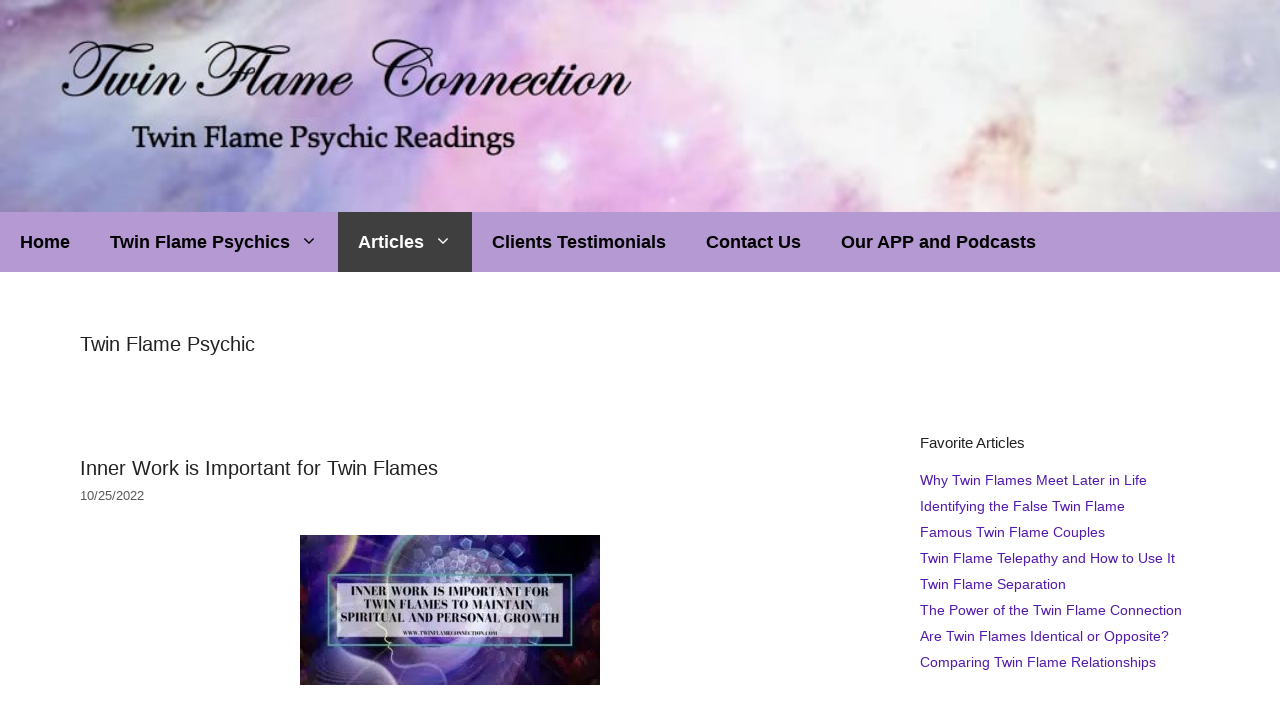

--- FILE ---
content_type: text/html; charset=UTF-8
request_url: https://twinflameconnection.com/category/twin-flame-psychic
body_size: 17768
content:
<!DOCTYPE html>
<html lang="en-US">
<head><meta charset="UTF-8"><script>if(navigator.userAgent.match(/MSIE|Internet Explorer/i)||navigator.userAgent.match(/Trident\/7\..*?rv:11/i)){var href=document.location.href;if(!href.match(/[?&]nowprocket/)){if(href.indexOf("?")==-1){if(href.indexOf("#")==-1){document.location.href=href+"?nowprocket=1"}else{document.location.href=href.replace("#","?nowprocket=1#")}}else{if(href.indexOf("#")==-1){document.location.href=href+"&nowprocket=1"}else{document.location.href=href.replace("#","&nowprocket=1#")}}}}</script><script>(()=>{class RocketLazyLoadScripts{constructor(){this.v="1.2.5.1",this.triggerEvents=["keydown","mousedown","mousemove","touchmove","touchstart","touchend","wheel"],this.userEventHandler=this.t.bind(this),this.touchStartHandler=this.i.bind(this),this.touchMoveHandler=this.o.bind(this),this.touchEndHandler=this.h.bind(this),this.clickHandler=this.u.bind(this),this.interceptedClicks=[],this.interceptedClickListeners=[],this.l(this),window.addEventListener("pageshow",(t=>{this.persisted=t.persisted,this.everythingLoaded&&this.m()})),document.addEventListener("DOMContentLoaded",(()=>{this.p()})),this.delayedScripts={normal:[],async:[],defer:[]},this.trash=[],this.allJQueries=[]}k(t){document.hidden?t.t():(this.triggerEvents.forEach((e=>window.addEventListener(e,t.userEventHandler,{passive:!0}))),window.addEventListener("touchstart",t.touchStartHandler,{passive:!0}),window.addEventListener("mousedown",t.touchStartHandler),document.addEventListener("visibilitychange",t.userEventHandler))}_(){this.triggerEvents.forEach((t=>window.removeEventListener(t,this.userEventHandler,{passive:!0}))),document.removeEventListener("visibilitychange",this.userEventHandler)}i(t){"HTML"!==t.target.tagName&&(window.addEventListener("touchend",this.touchEndHandler),window.addEventListener("mouseup",this.touchEndHandler),window.addEventListener("touchmove",this.touchMoveHandler,{passive:!0}),window.addEventListener("mousemove",this.touchMoveHandler),t.target.addEventListener("click",this.clickHandler),this.L(t.target,!0),this.M(t.target,"onclick","rocket-onclick"),this.C())}o(t){window.removeEventListener("touchend",this.touchEndHandler),window.removeEventListener("mouseup",this.touchEndHandler),window.removeEventListener("touchmove",this.touchMoveHandler,{passive:!0}),window.removeEventListener("mousemove",this.touchMoveHandler),t.target.removeEventListener("click",this.clickHandler),this.L(t.target,!1),this.M(t.target,"rocket-onclick","onclick"),this.O()}h(){window.removeEventListener("touchend",this.touchEndHandler),window.removeEventListener("mouseup",this.touchEndHandler),window.removeEventListener("touchmove",this.touchMoveHandler,{passive:!0}),window.removeEventListener("mousemove",this.touchMoveHandler)}u(t){t.target.removeEventListener("click",this.clickHandler),this.L(t.target,!1),this.M(t.target,"rocket-onclick","onclick"),this.interceptedClicks.push(t),t.preventDefault(),t.stopPropagation(),t.stopImmediatePropagation(),this.O()}D(){window.removeEventListener("touchstart",this.touchStartHandler,{passive:!0}),window.removeEventListener("mousedown",this.touchStartHandler),this.interceptedClicks.forEach((t=>{t.target.dispatchEvent(new MouseEvent("click",{view:t.view,bubbles:!0,cancelable:!0}))}))}l(t){EventTarget.prototype.addEventListenerBase=EventTarget.prototype.addEventListener,EventTarget.prototype.addEventListener=function(e,i,o){"click"!==e||t.windowLoaded||i===t.clickHandler||t.interceptedClickListeners.push({target:this,func:i,options:o}),(this||window).addEventListenerBase(e,i,o)}}L(t,e){this.interceptedClickListeners.forEach((i=>{i.target===t&&(e?t.removeEventListener("click",i.func,i.options):t.addEventListener("click",i.func,i.options))})),t.parentNode!==document.documentElement&&this.L(t.parentNode,e)}S(){return new Promise((t=>{this.T?this.O=t:t()}))}C(){this.T=!0}O(){this.T=!1}M(t,e,i){t.hasAttribute&&t.hasAttribute(e)&&(event.target.setAttribute(i,event.target.getAttribute(e)),event.target.removeAttribute(e))}t(){this._(this),"loading"===document.readyState?document.addEventListener("DOMContentLoaded",this.R.bind(this)):this.R()}p(){let t=[];document.querySelectorAll("script[type=rocketlazyloadscript][data-rocket-src]").forEach((e=>{let i=e.getAttribute("data-rocket-src");if(i&&0!==i.indexOf("data:")){0===i.indexOf("//")&&(i=location.protocol+i);try{const o=new URL(i).origin;o!==location.origin&&t.push({src:o,crossOrigin:e.crossOrigin||"module"===e.getAttribute("data-rocket-type")})}catch(t){}}})),t=[...new Map(t.map((t=>[JSON.stringify(t),t]))).values()],this.j(t,"preconnect")}async R(){this.lastBreath=Date.now(),this.P(this),this.F(this),this.q(),this.A(),this.I(),await this.U(this.delayedScripts.normal),await this.U(this.delayedScripts.defer),await this.U(this.delayedScripts.async);try{await this.W(),await this.H(this),await this.J()}catch(t){console.error(t)}window.dispatchEvent(new Event("rocket-allScriptsLoaded")),this.everythingLoaded=!0,this.S().then((()=>{this.D()})),this.N()}A(){document.querySelectorAll("script[type=rocketlazyloadscript]").forEach((t=>{t.hasAttribute("data-rocket-src")?t.hasAttribute("async")&&!1!==t.async?this.delayedScripts.async.push(t):t.hasAttribute("defer")&&!1!==t.defer||"module"===t.getAttribute("data-rocket-type")?this.delayedScripts.defer.push(t):this.delayedScripts.normal.push(t):this.delayedScripts.normal.push(t)}))}async B(t){if(await this.G(),!0!==t.noModule||!("noModule"in HTMLScriptElement.prototype))return new Promise((e=>{let i;function o(){(i||t).setAttribute("data-rocket-status","executed"),e()}try{if(navigator.userAgent.indexOf("Firefox/")>0||""===navigator.vendor)i=document.createElement("script"),[...t.attributes].forEach((t=>{let e=t.nodeName;"type"!==e&&("data-rocket-type"===e&&(e="type"),"data-rocket-src"===e&&(e="src"),i.setAttribute(e,t.nodeValue))})),t.text&&(i.text=t.text),i.hasAttribute("src")?(i.addEventListener("load",o),i.addEventListener("error",(function(){i.setAttribute("data-rocket-status","failed"),e()})),setTimeout((()=>{i.isConnected||e()}),1)):(i.text=t.text,o()),t.parentNode.replaceChild(i,t);else{const i=t.getAttribute("data-rocket-type"),n=t.getAttribute("data-rocket-src");i?(t.type=i,t.removeAttribute("data-rocket-type")):t.removeAttribute("type"),t.addEventListener("load",o),t.addEventListener("error",(function(){t.setAttribute("data-rocket-status","failed"),e()})),n?(t.removeAttribute("data-rocket-src"),t.src=n):t.src="data:text/javascript;base64,"+window.btoa(unescape(encodeURIComponent(t.text)))}}catch(i){t.setAttribute("data-rocket-status","failed"),e()}}));t.setAttribute("data-rocket-status","skipped")}async U(t){const e=t.shift();return e&&e.isConnected?(await this.B(e),this.U(t)):Promise.resolve()}I(){this.j([...this.delayedScripts.normal,...this.delayedScripts.defer,...this.delayedScripts.async],"preload")}j(t,e){var i=document.createDocumentFragment();t.forEach((t=>{const o=t.getAttribute&&t.getAttribute("data-rocket-src")||t.src;if(o){const n=document.createElement("link");n.href=o,n.rel=e,"preconnect"!==e&&(n.as="script"),t.getAttribute&&"module"===t.getAttribute("data-rocket-type")&&(n.crossOrigin=!0),t.crossOrigin&&(n.crossOrigin=t.crossOrigin),t.integrity&&(n.integrity=t.integrity),i.appendChild(n),this.trash.push(n)}})),document.head.appendChild(i)}P(t){let e={};function i(i,o){return e[o].eventsToRewrite.indexOf(i)>=0&&!t.everythingLoaded?"rocket-"+i:i}function o(t,o){!function(t){e[t]||(e[t]={originalFunctions:{add:t.addEventListener,remove:t.removeEventListener},eventsToRewrite:[]},t.addEventListener=function(){arguments[0]=i(arguments[0],t),e[t].originalFunctions.add.apply(t,arguments)},t.removeEventListener=function(){arguments[0]=i(arguments[0],t),e[t].originalFunctions.remove.apply(t,arguments)})}(t),e[t].eventsToRewrite.push(o)}function n(e,i){let o=e[i];e[i]=null,Object.defineProperty(e,i,{get:()=>o||function(){},set(n){t.everythingLoaded?o=n:e["rocket"+i]=o=n}})}o(document,"DOMContentLoaded"),o(window,"DOMContentLoaded"),o(window,"load"),o(window,"pageshow"),o(document,"readystatechange"),n(document,"onreadystatechange"),n(window,"onload"),n(window,"onpageshow")}F(t){let e;function i(e){return t.everythingLoaded?e:e.split(" ").map((t=>"load"===t||0===t.indexOf("load.")?"rocket-jquery-load":t)).join(" ")}function o(o){if(o&&o.fn&&!t.allJQueries.includes(o)){o.fn.ready=o.fn.init.prototype.ready=function(e){return t.domReadyFired?e.bind(document)(o):document.addEventListener("rocket-DOMContentLoaded",(()=>e.bind(document)(o))),o([])};const e=o.fn.on;o.fn.on=o.fn.init.prototype.on=function(){return this[0]===window&&("string"==typeof arguments[0]||arguments[0]instanceof String?arguments[0]=i(arguments[0]):"object"==typeof arguments[0]&&Object.keys(arguments[0]).forEach((t=>{const e=arguments[0][t];delete arguments[0][t],arguments[0][i(t)]=e}))),e.apply(this,arguments),this},t.allJQueries.push(o)}e=o}o(window.jQuery),Object.defineProperty(window,"jQuery",{get:()=>e,set(t){o(t)}})}async H(t){const e=document.querySelector("script[data-webpack]");e&&(await async function(){return new Promise((t=>{e.addEventListener("load",t),e.addEventListener("error",t)}))}(),await t.K(),await t.H(t))}async W(){this.domReadyFired=!0,await this.G(),document.dispatchEvent(new Event("rocket-readystatechange")),await this.G(),document.rocketonreadystatechange&&document.rocketonreadystatechange(),await this.G(),document.dispatchEvent(new Event("rocket-DOMContentLoaded")),await this.G(),window.dispatchEvent(new Event("rocket-DOMContentLoaded"))}async J(){await this.G(),document.dispatchEvent(new Event("rocket-readystatechange")),await this.G(),document.rocketonreadystatechange&&document.rocketonreadystatechange(),await this.G(),window.dispatchEvent(new Event("rocket-load")),await this.G(),window.rocketonload&&window.rocketonload(),await this.G(),this.allJQueries.forEach((t=>t(window).trigger("rocket-jquery-load"))),await this.G();const t=new Event("rocket-pageshow");t.persisted=this.persisted,window.dispatchEvent(t),await this.G(),window.rocketonpageshow&&window.rocketonpageshow({persisted:this.persisted}),this.windowLoaded=!0}m(){document.onreadystatechange&&document.onreadystatechange(),window.onload&&window.onload(),window.onpageshow&&window.onpageshow({persisted:this.persisted})}q(){const t=new Map;document.write=document.writeln=function(e){const i=document.currentScript;i||console.error("WPRocket unable to document.write this: "+e);const o=document.createRange(),n=i.parentElement;let s=t.get(i);void 0===s&&(s=i.nextSibling,t.set(i,s));const c=document.createDocumentFragment();o.setStart(c,0),c.appendChild(o.createContextualFragment(e)),n.insertBefore(c,s)}}async G(){Date.now()-this.lastBreath>45&&(await this.K(),this.lastBreath=Date.now())}async K(){return document.hidden?new Promise((t=>setTimeout(t))):new Promise((t=>requestAnimationFrame(t)))}N(){this.trash.forEach((t=>t.remove()))}static run(){const t=new RocketLazyLoadScripts;t.k(t)}}RocketLazyLoadScripts.run()})();</script>
	
	<meta name='robots' content='index, follow, max-image-preview:large, max-snippet:-1, max-video-preview:-1' />
<!-- Jetpack Site Verification Tags -->
<meta name="google-site-verification" content="J-77fg0ZCsi8rCULPrjMPW1onHknUV0A4ufaFyy6VCQ" />
<meta name="viewport" content="width=device-width, initial-scale=1">
	<!-- This site is optimized with the Yoast SEO Premium plugin v21.7 (Yoast SEO v24.5) - https://yoast.com/wordpress/plugins/seo/ -->
	<title>Twin Flame Psychic Archives - Twin Flame Connection</title>
	<link rel="canonical" href="https://twinflameconnection.com/category/twin-flame-psychic" />
	<link rel="next" href="https://twinflameconnection.com/category/twin-flame-psychic/page/2" />
	<meta property="og:locale" content="en_US" />
	<meta property="og:type" content="article" />
	<meta property="og:title" content="Twin Flame Psychic Archives" />
	<meta property="og:url" content="https://twinflameconnection.com/category/twin-flame-psychic" />
	<meta property="og:site_name" content="Twin Flame Connection" />
	<meta name="twitter:card" content="summary_large_image" />
	<meta name="twitter:site" content="@soulmatereading" />
	<script type="application/ld+json" class="yoast-schema-graph">{"@context":"https://schema.org","@graph":[{"@type":"CollectionPage","@id":"https://twinflameconnection.com/category/twin-flame-psychic","url":"https://twinflameconnection.com/category/twin-flame-psychic","name":"Twin Flame Psychic Archives - Twin Flame Connection","isPartOf":{"@id":"https://twinflameconnection.com/#website"},"primaryImageOfPage":{"@id":"https://twinflameconnection.com/category/twin-flame-psychic#primaryimage"},"image":{"@id":"https://twinflameconnection.com/category/twin-flame-psychic#primaryimage"},"thumbnailUrl":"https://twinflameconnection.com/wp-content/uploads/2022/10/Inner-Work-is-Important-for-Twin-Flames.jpg","breadcrumb":{"@id":"https://twinflameconnection.com/category/twin-flame-psychic#breadcrumb"},"inLanguage":"en-US"},{"@type":"ImageObject","inLanguage":"en-US","@id":"https://twinflameconnection.com/category/twin-flame-psychic#primaryimage","url":"https://twinflameconnection.com/wp-content/uploads/2022/10/Inner-Work-is-Important-for-Twin-Flames.jpg","contentUrl":"https://twinflameconnection.com/wp-content/uploads/2022/10/Inner-Work-is-Important-for-Twin-Flames.jpg","width":1024,"height":512,"caption":"Inner Work is Important for Twin Flames"},{"@type":"BreadcrumbList","@id":"https://twinflameconnection.com/category/twin-flame-psychic#breadcrumb","itemListElement":[{"@type":"ListItem","position":1,"name":"Home","item":"https://twinflameconnection.com/"},{"@type":"ListItem","position":2,"name":"Twin Flame Psychic"}]},{"@type":"WebSite","@id":"https://twinflameconnection.com/#website","url":"https://twinflameconnection.com/","name":"Twin Flame Connection","description":"Twin Flame Psychic Readings with Sarah and Sophia","potentialAction":[{"@type":"SearchAction","target":{"@type":"EntryPoint","urlTemplate":"https://twinflameconnection.com/?s={search_term_string}"},"query-input":{"@type":"PropertyValueSpecification","valueRequired":true,"valueName":"search_term_string"}}],"inLanguage":"en-US"}]}</script>
	<!-- / Yoast SEO Premium plugin. -->


<link rel='dns-prefetch' href='//www.googletagmanager.com' />
<link rel='dns-prefetch' href='//stats.wp.com' />
<link rel='dns-prefetch' href='//cdn.openshareweb.com' />
<link rel='dns-prefetch' href='//cdn.shareaholic.net' />
<link rel='dns-prefetch' href='//www.shareaholic.net' />
<link rel='dns-prefetch' href='//analytics.shareaholic.com' />
<link rel='dns-prefetch' href='//recs.shareaholic.com' />
<link rel='dns-prefetch' href='//partner.shareaholic.com' />
<link rel='dns-prefetch' href='//pagead2.googlesyndication.com' />

<link rel="alternate" type="application/rss+xml" title="Twin Flame Connection &raquo; Feed" href="https://twinflameconnection.com/feed" />
<link rel="alternate" type="application/rss+xml" title="Twin Flame Connection &raquo; Comments Feed" href="https://twinflameconnection.com/comments/feed" />
<link rel="alternate" type="application/rss+xml" title="Twin Flame Connection &raquo; Twin Flame Psychic Category Feed" href="https://twinflameconnection.com/category/twin-flame-psychic/feed" />
<!-- Shareaholic - https://www.shareaholic.com -->
<link rel='preload' href='//cdn.shareaholic.net/assets/pub/shareaholic.js' as='script'/>
<script type="rocketlazyloadscript" data-no-minify='1' data-cfasync='false'>
_SHR_SETTINGS = {"endpoints":{"local_recs_url":"https:\/\/twinflameconnection.com\/wp-admin\/admin-ajax.php?action=shareaholic_permalink_related","ajax_url":"https:\/\/twinflameconnection.com\/wp-admin\/admin-ajax.php"},"site_id":"f9c24b94b711b845afd72dfe6176544a"};
</script>
<script type="rocketlazyloadscript" data-no-minify='1' data-cfasync='false' data-rocket-src='//cdn.shareaholic.net/assets/pub/shareaholic.js' data-shr-siteid='f9c24b94b711b845afd72dfe6176544a' async></script>

<!-- Shareaholic Content Tags -->
<meta name='shareaholic:site_name' content='Twin Flame Connection' />
<meta name='shareaholic:language' content='en-US' />
<meta name='shareaholic:article_visibility' content='private' />
<meta name='shareaholic:site_id' content='f9c24b94b711b845afd72dfe6176544a' />
<meta name='shareaholic:wp_version' content='9.7.12' />

<!-- Shareaholic Content Tags End -->
<style id='wp-emoji-styles-inline-css'>

	img.wp-smiley, img.emoji {
		display: inline !important;
		border: none !important;
		box-shadow: none !important;
		height: 1em !important;
		width: 1em !important;
		margin: 0 0.07em !important;
		vertical-align: -0.1em !important;
		background: none !important;
		padding: 0 !important;
	}
</style>
<link rel='stylesheet' id='wp-block-library-css' href='https://twinflameconnection.com/wp-includes/css/dist/block-library/style.min.css?ver=6.5.7' media='all' />
<style id='wp-block-library-inline-css'>
.has-text-align-justify{text-align:justify;}
</style>
<link rel='stylesheet' id='mediaelement-css' href='https://twinflameconnection.com/wp-includes/js/mediaelement/mediaelementplayer-legacy.min.css?ver=4.2.17' media='all' />
<link rel='stylesheet' id='wp-mediaelement-css' href='https://twinflameconnection.com/wp-includes/js/mediaelement/wp-mediaelement.min.css?ver=6.5.7' media='all' />
<style id='jetpack-sharing-buttons-style-inline-css'>
.jetpack-sharing-buttons__services-list{display:flex;flex-direction:row;flex-wrap:wrap;gap:0;list-style-type:none;margin:5px;padding:0}.jetpack-sharing-buttons__services-list.has-small-icon-size{font-size:12px}.jetpack-sharing-buttons__services-list.has-normal-icon-size{font-size:16px}.jetpack-sharing-buttons__services-list.has-large-icon-size{font-size:24px}.jetpack-sharing-buttons__services-list.has-huge-icon-size{font-size:36px}@media print{.jetpack-sharing-buttons__services-list{display:none!important}}.editor-styles-wrapper .wp-block-jetpack-sharing-buttons{gap:0;padding-inline-start:0}ul.jetpack-sharing-buttons__services-list.has-background{padding:1.25em 2.375em}
</style>
<style id='classic-theme-styles-inline-css'>
/*! This file is auto-generated */
.wp-block-button__link{color:#fff;background-color:#32373c;border-radius:9999px;box-shadow:none;text-decoration:none;padding:calc(.667em + 2px) calc(1.333em + 2px);font-size:1.125em}.wp-block-file__button{background:#32373c;color:#fff;text-decoration:none}
</style>
<style id='global-styles-inline-css'>
body{--wp--preset--color--black: #000000;--wp--preset--color--cyan-bluish-gray: #abb8c3;--wp--preset--color--white: #ffffff;--wp--preset--color--pale-pink: #f78da7;--wp--preset--color--vivid-red: #cf2e2e;--wp--preset--color--luminous-vivid-orange: #ff6900;--wp--preset--color--luminous-vivid-amber: #fcb900;--wp--preset--color--light-green-cyan: #7bdcb5;--wp--preset--color--vivid-green-cyan: #00d084;--wp--preset--color--pale-cyan-blue: #8ed1fc;--wp--preset--color--vivid-cyan-blue: #0693e3;--wp--preset--color--vivid-purple: #9b51e0;--wp--preset--color--contrast: var(--contrast);--wp--preset--color--contrast-2: var(--contrast-2);--wp--preset--color--contrast-3: var(--contrast-3);--wp--preset--color--base: var(--base);--wp--preset--color--base-2: var(--base-2);--wp--preset--color--base-3: var(--base-3);--wp--preset--color--accent: var(--accent);--wp--preset--gradient--vivid-cyan-blue-to-vivid-purple: linear-gradient(135deg,rgba(6,147,227,1) 0%,rgb(155,81,224) 100%);--wp--preset--gradient--light-green-cyan-to-vivid-green-cyan: linear-gradient(135deg,rgb(122,220,180) 0%,rgb(0,208,130) 100%);--wp--preset--gradient--luminous-vivid-amber-to-luminous-vivid-orange: linear-gradient(135deg,rgba(252,185,0,1) 0%,rgba(255,105,0,1) 100%);--wp--preset--gradient--luminous-vivid-orange-to-vivid-red: linear-gradient(135deg,rgba(255,105,0,1) 0%,rgb(207,46,46) 100%);--wp--preset--gradient--very-light-gray-to-cyan-bluish-gray: linear-gradient(135deg,rgb(238,238,238) 0%,rgb(169,184,195) 100%);--wp--preset--gradient--cool-to-warm-spectrum: linear-gradient(135deg,rgb(74,234,220) 0%,rgb(151,120,209) 20%,rgb(207,42,186) 40%,rgb(238,44,130) 60%,rgb(251,105,98) 80%,rgb(254,248,76) 100%);--wp--preset--gradient--blush-light-purple: linear-gradient(135deg,rgb(255,206,236) 0%,rgb(152,150,240) 100%);--wp--preset--gradient--blush-bordeaux: linear-gradient(135deg,rgb(254,205,165) 0%,rgb(254,45,45) 50%,rgb(107,0,62) 100%);--wp--preset--gradient--luminous-dusk: linear-gradient(135deg,rgb(255,203,112) 0%,rgb(199,81,192) 50%,rgb(65,88,208) 100%);--wp--preset--gradient--pale-ocean: linear-gradient(135deg,rgb(255,245,203) 0%,rgb(182,227,212) 50%,rgb(51,167,181) 100%);--wp--preset--gradient--electric-grass: linear-gradient(135deg,rgb(202,248,128) 0%,rgb(113,206,126) 100%);--wp--preset--gradient--midnight: linear-gradient(135deg,rgb(2,3,129) 0%,rgb(40,116,252) 100%);--wp--preset--font-size--small: 13px;--wp--preset--font-size--medium: 20px;--wp--preset--font-size--large: 36px;--wp--preset--font-size--x-large: 42px;--wp--preset--spacing--20: 0.44rem;--wp--preset--spacing--30: 0.67rem;--wp--preset--spacing--40: 1rem;--wp--preset--spacing--50: 1.5rem;--wp--preset--spacing--60: 2.25rem;--wp--preset--spacing--70: 3.38rem;--wp--preset--spacing--80: 5.06rem;--wp--preset--shadow--natural: 6px 6px 9px rgba(0, 0, 0, 0.2);--wp--preset--shadow--deep: 12px 12px 50px rgba(0, 0, 0, 0.4);--wp--preset--shadow--sharp: 6px 6px 0px rgba(0, 0, 0, 0.2);--wp--preset--shadow--outlined: 6px 6px 0px -3px rgba(255, 255, 255, 1), 6px 6px rgba(0, 0, 0, 1);--wp--preset--shadow--crisp: 6px 6px 0px rgba(0, 0, 0, 1);}:where(.is-layout-flex){gap: 0.5em;}:where(.is-layout-grid){gap: 0.5em;}body .is-layout-flex{display: flex;}body .is-layout-flex{flex-wrap: wrap;align-items: center;}body .is-layout-flex > *{margin: 0;}body .is-layout-grid{display: grid;}body .is-layout-grid > *{margin: 0;}:where(.wp-block-columns.is-layout-flex){gap: 2em;}:where(.wp-block-columns.is-layout-grid){gap: 2em;}:where(.wp-block-post-template.is-layout-flex){gap: 1.25em;}:where(.wp-block-post-template.is-layout-grid){gap: 1.25em;}.has-black-color{color: var(--wp--preset--color--black) !important;}.has-cyan-bluish-gray-color{color: var(--wp--preset--color--cyan-bluish-gray) !important;}.has-white-color{color: var(--wp--preset--color--white) !important;}.has-pale-pink-color{color: var(--wp--preset--color--pale-pink) !important;}.has-vivid-red-color{color: var(--wp--preset--color--vivid-red) !important;}.has-luminous-vivid-orange-color{color: var(--wp--preset--color--luminous-vivid-orange) !important;}.has-luminous-vivid-amber-color{color: var(--wp--preset--color--luminous-vivid-amber) !important;}.has-light-green-cyan-color{color: var(--wp--preset--color--light-green-cyan) !important;}.has-vivid-green-cyan-color{color: var(--wp--preset--color--vivid-green-cyan) !important;}.has-pale-cyan-blue-color{color: var(--wp--preset--color--pale-cyan-blue) !important;}.has-vivid-cyan-blue-color{color: var(--wp--preset--color--vivid-cyan-blue) !important;}.has-vivid-purple-color{color: var(--wp--preset--color--vivid-purple) !important;}.has-black-background-color{background-color: var(--wp--preset--color--black) !important;}.has-cyan-bluish-gray-background-color{background-color: var(--wp--preset--color--cyan-bluish-gray) !important;}.has-white-background-color{background-color: var(--wp--preset--color--white) !important;}.has-pale-pink-background-color{background-color: var(--wp--preset--color--pale-pink) !important;}.has-vivid-red-background-color{background-color: var(--wp--preset--color--vivid-red) !important;}.has-luminous-vivid-orange-background-color{background-color: var(--wp--preset--color--luminous-vivid-orange) !important;}.has-luminous-vivid-amber-background-color{background-color: var(--wp--preset--color--luminous-vivid-amber) !important;}.has-light-green-cyan-background-color{background-color: var(--wp--preset--color--light-green-cyan) !important;}.has-vivid-green-cyan-background-color{background-color: var(--wp--preset--color--vivid-green-cyan) !important;}.has-pale-cyan-blue-background-color{background-color: var(--wp--preset--color--pale-cyan-blue) !important;}.has-vivid-cyan-blue-background-color{background-color: var(--wp--preset--color--vivid-cyan-blue) !important;}.has-vivid-purple-background-color{background-color: var(--wp--preset--color--vivid-purple) !important;}.has-black-border-color{border-color: var(--wp--preset--color--black) !important;}.has-cyan-bluish-gray-border-color{border-color: var(--wp--preset--color--cyan-bluish-gray) !important;}.has-white-border-color{border-color: var(--wp--preset--color--white) !important;}.has-pale-pink-border-color{border-color: var(--wp--preset--color--pale-pink) !important;}.has-vivid-red-border-color{border-color: var(--wp--preset--color--vivid-red) !important;}.has-luminous-vivid-orange-border-color{border-color: var(--wp--preset--color--luminous-vivid-orange) !important;}.has-luminous-vivid-amber-border-color{border-color: var(--wp--preset--color--luminous-vivid-amber) !important;}.has-light-green-cyan-border-color{border-color: var(--wp--preset--color--light-green-cyan) !important;}.has-vivid-green-cyan-border-color{border-color: var(--wp--preset--color--vivid-green-cyan) !important;}.has-pale-cyan-blue-border-color{border-color: var(--wp--preset--color--pale-cyan-blue) !important;}.has-vivid-cyan-blue-border-color{border-color: var(--wp--preset--color--vivid-cyan-blue) !important;}.has-vivid-purple-border-color{border-color: var(--wp--preset--color--vivid-purple) !important;}.has-vivid-cyan-blue-to-vivid-purple-gradient-background{background: var(--wp--preset--gradient--vivid-cyan-blue-to-vivid-purple) !important;}.has-light-green-cyan-to-vivid-green-cyan-gradient-background{background: var(--wp--preset--gradient--light-green-cyan-to-vivid-green-cyan) !important;}.has-luminous-vivid-amber-to-luminous-vivid-orange-gradient-background{background: var(--wp--preset--gradient--luminous-vivid-amber-to-luminous-vivid-orange) !important;}.has-luminous-vivid-orange-to-vivid-red-gradient-background{background: var(--wp--preset--gradient--luminous-vivid-orange-to-vivid-red) !important;}.has-very-light-gray-to-cyan-bluish-gray-gradient-background{background: var(--wp--preset--gradient--very-light-gray-to-cyan-bluish-gray) !important;}.has-cool-to-warm-spectrum-gradient-background{background: var(--wp--preset--gradient--cool-to-warm-spectrum) !important;}.has-blush-light-purple-gradient-background{background: var(--wp--preset--gradient--blush-light-purple) !important;}.has-blush-bordeaux-gradient-background{background: var(--wp--preset--gradient--blush-bordeaux) !important;}.has-luminous-dusk-gradient-background{background: var(--wp--preset--gradient--luminous-dusk) !important;}.has-pale-ocean-gradient-background{background: var(--wp--preset--gradient--pale-ocean) !important;}.has-electric-grass-gradient-background{background: var(--wp--preset--gradient--electric-grass) !important;}.has-midnight-gradient-background{background: var(--wp--preset--gradient--midnight) !important;}.has-small-font-size{font-size: var(--wp--preset--font-size--small) !important;}.has-medium-font-size{font-size: var(--wp--preset--font-size--medium) !important;}.has-large-font-size{font-size: var(--wp--preset--font-size--large) !important;}.has-x-large-font-size{font-size: var(--wp--preset--font-size--x-large) !important;}
.wp-block-navigation a:where(:not(.wp-element-button)){color: inherit;}
:where(.wp-block-post-template.is-layout-flex){gap: 1.25em;}:where(.wp-block-post-template.is-layout-grid){gap: 1.25em;}
:where(.wp-block-columns.is-layout-flex){gap: 2em;}:where(.wp-block-columns.is-layout-grid){gap: 2em;}
.wp-block-pullquote{font-size: 1.5em;line-height: 1.6;}
</style>
<link rel='stylesheet' id='generate-style-css' href='https://twinflameconnection.com/wp-content/themes/generatepress/assets/css/all.min.css?ver=3.3.1' media='all' />
<style id='generate-style-inline-css'>
#nav-below {display:none;}.no-featured-image-padding .post-image {margin-left:-40px;margin-right:-40px;}.post-image-above-header .no-featured-image-padding .inside-article .post-image {margin-top:-40px;}@media (max-width:768px){.no-featured-image-padding .post-image {margin-left:-30px;margin-right:-30px;}.post-image-above-header .no-featured-image-padding .inside-article .post-image {margin-top:-30px;}}
@media (max-width:768px){.main-navigation .menu-toggle,.main-navigation .mobile-bar-items,.sidebar-nav-mobile:not(#sticky-placeholder){display:block;}.main-navigation ul,.gen-sidebar-nav{display:none;}[class*="nav-float-"] .site-header .inside-header > *{float:none;clear:both;}}
.dynamic-author-image-rounded{border-radius:100%;}.dynamic-featured-image, .dynamic-author-image{vertical-align:middle;}.one-container.blog .dynamic-content-template:not(:last-child), .one-container.archive .dynamic-content-template:not(:last-child){padding-bottom:0px;}.dynamic-entry-excerpt > p:last-child{margin-bottom:0px;}
</style>
<link rel='stylesheet' id='generatepress-dynamic-css' href='https://twinflameconnection.com/wp-content/uploads/generatepress/style.min.css?ver=1713634382' media='all' />
<link rel='stylesheet' id='generate-blog-css' href='https://twinflameconnection.com/wp-content/plugins/gp-premium/blog/functions/css/style.min.css?ver=2.4.0' media='all' />
<link data-minify="1" rel='stylesheet' id='jetpack_css-css' href='https://twinflameconnection.com/wp-content/cache/min/1/wp-content/plugins/jetpack/css/jetpack.css?ver=1695229837' media='all' />
<script id="copyright_proof_live-js-extra">
var dprv_js_bridge = {"record_IP":"off","site_url":"https:\/\/twinflameconnection.com","ajax_url":"https:\/\/twinflameconnection.com\/wp-admin\/admin-ajax.php","noRightClickMessage":"Please respect copyrights. You need written permission to use our content. Violators will be prosecuted.","attributeCaption":"Attributions - owner(s) of some content"};
</script>
<script data-minify="1" src="https://twinflameconnection.com/wp-content/cache/min/1/wp-content/plugins/digiproveblog/copyright_proof_live.js?ver=1674855465" id="copyright_proof_live-js" defer></script>
<script data-minify="1" src="https://twinflameconnection.com/wp-content/cache/min/1/wp-content/plugins/digiproveblog/frustrate_copy.js?ver=1674855482" id="frustrate_copy-js" defer></script>

<!-- Google tag (gtag.js) snippet added by Site Kit -->

<!-- Google Analytics snippet added by Site Kit -->
<script type="rocketlazyloadscript" data-rocket-src="https://www.googletagmanager.com/gtag/js?id=G-TXVSD3MJ8D" id="google_gtagjs-js" async></script>
<script id="google_gtagjs-js-after">
window.dataLayer = window.dataLayer || [];function gtag(){dataLayer.push(arguments);}
gtag("set","linker",{"domains":["twinflameconnection.com"]});
gtag("js", new Date());
gtag("set", "developer_id.dZTNiMT", true);
gtag("config", "G-TXVSD3MJ8D");
</script>

<!-- End Google tag (gtag.js) snippet added by Site Kit -->
<link rel="https://api.w.org/" href="https://twinflameconnection.com/wp-json/" /><link rel="alternate" type="application/json" href="https://twinflameconnection.com/wp-json/wp/v2/categories/4" /><link rel="EditURI" type="application/rsd+xml" title="RSD" href="https://twinflameconnection.com/xmlrpc.php?rsd" />
<meta name="generator" content="WordPress 6.5.7" />
	<style type="text/css">	.dprv{border-collapse:collapse;border-spacing:0px;border:0px;border-style:solid;padding:0px;}
									.dprv tr td{border:0px;padding:0px;}
			</style><meta name="generator" content="Site Kit by Google 1.124.0" />	<style>img#wpstats{display:none}</style>
		
<!-- Google AdSense meta tags added by Site Kit -->
<meta name="google-adsense-platform-account" content="ca-host-pub-2644536267352236">
<meta name="google-adsense-platform-domain" content="sitekit.withgoogle.com">
<!-- End Google AdSense meta tags added by Site Kit -->

<!-- Google AdSense snippet added by Site Kit -->
<script type="rocketlazyloadscript" async data-rocket-src="https://pagead2.googlesyndication.com/pagead/js/adsbygoogle.js?client=ca-pub-4052872619368336&amp;host=ca-host-pub-2644536267352236" crossorigin="anonymous"></script>

<!-- End Google AdSense snippet added by Site Kit -->
<link rel="icon" href="https://twinflameconnection.com/wp-content/uploads/2021/04/cropped-twin-flame-icon-1-32x32.jpg" sizes="32x32" />
<link rel="icon" href="https://twinflameconnection.com/wp-content/uploads/2021/04/cropped-twin-flame-icon-1-192x192.jpg" sizes="192x192" />
<link rel="apple-touch-icon" href="https://twinflameconnection.com/wp-content/uploads/2021/04/cropped-twin-flame-icon-1-180x180.jpg" />
<meta name="msapplication-TileImage" content="https://twinflameconnection.com/wp-content/uploads/2021/04/cropped-twin-flame-icon-1-270x270.jpg" />
<noscript><style id="rocket-lazyload-nojs-css">.rll-youtube-player, [data-lazy-src]{display:none !important;}</style></noscript></head>

<body class="archive category category-twin-flame-psychic category-4 wp-embed-responsive post-image-below-header post-image-aligned-center infinite-scroll right-sidebar nav-below-header separate-containers fluid-header active-footer-widgets-3 nav-aligned-left header-aligned-left dropdown-hover" itemtype="https://schema.org/Blog" itemscope>
	<a class="screen-reader-text skip-link" href="#content" title="Skip to content">Skip to content</a>		<header class="site-header" id="masthead" aria-label="Site"  itemtype="https://schema.org/WPHeader" itemscope>
			<div class="inside-header">
							</div>
		</header>
				<nav class="main-navigation sub-menu-right" id="site-navigation" aria-label="Primary"  itemtype="https://schema.org/SiteNavigationElement" itemscope>
			<div class="inside-navigation">
								<button class="menu-toggle" aria-controls="primary-menu" aria-expanded="false">
					<span class="gp-icon icon-menu-bars"><svg viewBox="0 0 512 512" aria-hidden="true" xmlns="http://www.w3.org/2000/svg" width="1em" height="1em"><path d="M0 96c0-13.255 10.745-24 24-24h464c13.255 0 24 10.745 24 24s-10.745 24-24 24H24c-13.255 0-24-10.745-24-24zm0 160c0-13.255 10.745-24 24-24h464c13.255 0 24 10.745 24 24s-10.745 24-24 24H24c-13.255 0-24-10.745-24-24zm0 160c0-13.255 10.745-24 24-24h464c13.255 0 24 10.745 24 24s-10.745 24-24 24H24c-13.255 0-24-10.745-24-24z" /></svg><svg viewBox="0 0 512 512" aria-hidden="true" xmlns="http://www.w3.org/2000/svg" width="1em" height="1em"><path d="M71.029 71.029c9.373-9.372 24.569-9.372 33.942 0L256 222.059l151.029-151.03c9.373-9.372 24.569-9.372 33.942 0 9.372 9.373 9.372 24.569 0 33.942L289.941 256l151.03 151.029c9.372 9.373 9.372 24.569 0 33.942-9.373 9.372-24.569 9.372-33.942 0L256 289.941l-151.029 151.03c-9.373 9.372-24.569 9.372-33.942 0-9.372-9.373-9.372-24.569 0-33.942L222.059 256 71.029 104.971c-9.372-9.373-9.372-24.569 0-33.942z" /></svg></span><span class="mobile-menu">Menu</span>				</button>
				<div id="primary-menu" class="main-nav"><ul id="menu-twin-flame-connection" class=" menu sf-menu"><li id="menu-item-1225" class="menu-item menu-item-type-post_type menu-item-object-page menu-item-home menu-item-1225"><a href="https://twinflameconnection.com/">Home</a></li>
<li id="menu-item-894" class="menu-item menu-item-type-custom menu-item-object-custom menu-item-home menu-item-has-children menu-item-894"><a href="https://twinflameconnection.com">Twin Flame Psychics<span role="presentation" class="dropdown-menu-toggle"><span class="gp-icon icon-arrow"><svg viewBox="0 0 330 512" aria-hidden="true" xmlns="http://www.w3.org/2000/svg" width="1em" height="1em"><path d="M305.913 197.085c0 2.266-1.133 4.815-2.833 6.514L171.087 335.593c-1.7 1.7-4.249 2.832-6.515 2.832s-4.815-1.133-6.515-2.832L26.064 203.599c-1.7-1.7-2.832-4.248-2.832-6.514s1.132-4.816 2.832-6.515l14.162-14.163c1.7-1.699 3.966-2.832 6.515-2.832 2.266 0 4.815 1.133 6.515 2.832l111.316 111.317 111.316-111.317c1.7-1.699 4.249-2.832 6.515-2.832s4.815 1.133 6.515 2.832l14.162 14.163c1.7 1.7 2.833 4.249 2.833 6.515z" /></svg></span></span></a>
<ul class="sub-menu">
	<li id="menu-item-378" class="menu-item menu-item-type-custom menu-item-object-custom menu-item-378"><a href="http://twinflameconnection.com/twin-flame-psychic-sophia-elise">Sophia Elise</a></li>
	<li id="menu-item-377" class="menu-item menu-item-type-custom menu-item-object-custom menu-item-377"><a href="http://twinflameconnection.com/twin-flame-psychic-sarah-adelle">Sarah Adelle</a></li>
</ul>
</li>
<li id="menu-item-235" class="menu-item menu-item-type-custom menu-item-object-custom current-menu-ancestor current-menu-parent menu-item-has-children menu-item-235"><a href="http://twinflameconnection.com/category/twin-flame-connection">Articles<span role="presentation" class="dropdown-menu-toggle"><span class="gp-icon icon-arrow"><svg viewBox="0 0 330 512" aria-hidden="true" xmlns="http://www.w3.org/2000/svg" width="1em" height="1em"><path d="M305.913 197.085c0 2.266-1.133 4.815-2.833 6.514L171.087 335.593c-1.7 1.7-4.249 2.832-6.515 2.832s-4.815-1.133-6.515-2.832L26.064 203.599c-1.7-1.7-2.832-4.248-2.832-6.514s1.132-4.816 2.832-6.515l14.162-14.163c1.7-1.699 3.966-2.832 6.515-2.832 2.266 0 4.815 1.133 6.515 2.832l111.316 111.317 111.316-111.317c1.7-1.699 4.249-2.832 6.515-2.832s4.815 1.133 6.515 2.832l14.162 14.163c1.7 1.7 2.833 4.249 2.833 6.515z" /></svg></span></span></a>
<ul class="sub-menu">
	<li id="menu-item-227" class="menu-item menu-item-type-taxonomy menu-item-object-category menu-item-227"><a href="https://twinflameconnection.com/category/twin-flame-connection">Twin Flame Connection</a></li>
	<li id="menu-item-233" class="menu-item menu-item-type-taxonomy menu-item-object-category menu-item-233"><a href="https://twinflameconnection.com/category/divine-union">Divine Union</a></li>
	<li id="menu-item-234" class="menu-item menu-item-type-taxonomy menu-item-object-category menu-item-234"><a href="https://twinflameconnection.com/category/soul-mates">Soul Mates</a></li>
	<li id="menu-item-230" class="menu-item menu-item-type-taxonomy menu-item-object-category menu-item-230"><a href="https://twinflameconnection.com/category/twin-flame-advice">Twin Flame Advice</a></li>
	<li id="menu-item-232" class="menu-item menu-item-type-taxonomy menu-item-object-category menu-item-232"><a href="https://twinflameconnection.com/category/twin-flame-destiny">Twin Flame Destiny</a></li>
	<li id="menu-item-229" class="menu-item menu-item-type-taxonomy menu-item-object-category current-menu-item menu-item-229"><a href="https://twinflameconnection.com/category/twin-flame-psychic" aria-current="page">Twin Flame Psychic</a></li>
	<li id="menu-item-228" class="menu-item menu-item-type-taxonomy menu-item-object-category menu-item-228"><a href="https://twinflameconnection.com/category/twin-flame-relationship">Twin Flame Relationship</a></li>
	<li id="menu-item-339" class="menu-item menu-item-type-taxonomy menu-item-object-category menu-item-339"><a href="https://twinflameconnection.com/category/twin-flame-reunion">Twin Flame Reunion</a></li>
	<li id="menu-item-231" class="menu-item menu-item-type-taxonomy menu-item-object-category menu-item-231"><a href="https://twinflameconnection.com/category/twin-flames">Twin Flames</a></li>
</ul>
</li>
<li id="menu-item-257" class="menu-item menu-item-type-post_type menu-item-object-page menu-item-257"><a title="Feedback from Clients" href="https://twinflameconnection.com/satisfied-twin-flame-psychics-clients">Clients Testimonials</a></li>
<li id="menu-item-32" class="menu-item menu-item-type-post_type menu-item-object-page menu-item-32"><a href="https://twinflameconnection.com/contact-us">Contact Us</a></li>
<li id="menu-item-72" class="menu-item menu-item-type-custom menu-item-object-custom menu-item-72"><a href="https://twinflames-soulmates.com/podcasts-and-app">Our APP and Podcasts</a></li>
</ul></div>			</div>
		</nav>
		
	<div class="site grid-container container hfeed grid-parent" id="page">
				<div class="site-content" id="content">
			
	<div class="content-area grid-parent mobile-grid-100 grid-70 tablet-grid-70" id="primary">
		<main class="site-main" id="main">
					<header class="page-header" aria-label="Page">
			
			<h1 class="page-title">
				Twin Flame Psychic			</h1>

					</header>
		<article id="post-1284" class="post-1284 post type-post status-publish format-standard has-post-thumbnail hentry category-twin-flame-advice category-twin-flame-connection category-twin-flame-psychic category-twin-flame-relationship category-twin-flames tag-communication tag-divine-intervention tag-personal-growth tag-spiritual-awakening tag-spiritual-growth tag-twin-flame tag-twin-flame-challenges tag-twin-flame-empathy tag-twin-flame-experience tag-twin-flame-expert tag-twin-flame-journey tag-twin-flame-mirror tag-twin-flame-support infinite-scroll-item no-featured-image-padding" itemtype="https://schema.org/CreativeWork" itemscope>
	<div class="inside-article">
					<header class="entry-header" aria-label="Content">
				<h2 class="entry-title" itemprop="headline"><a href="https://twinflameconnection.com/twin-flame-connection/inner-work-is-important-for-twin-flames.html" rel="bookmark">Inner Work is Important for Twin Flames</a></h2>		<div class="entry-meta">
			<span class="posted-on"><time class="entry-date published" datetime="2022-10-25T18:00:53-05:00" itemprop="datePublished">10/25/2022</time></span> 		</div>
					</header>
			<div class="post-image">
						
						<a href="https://twinflameconnection.com/twin-flame-connection/inner-work-is-important-for-twin-flames.html">
							<picture class="attachment-medium size-medium wp-post-image" itemprop="image" decoding="async">
<source type="image/webp" data-lazy-srcset="https://twinflameconnection.com/wp-content/uploads/2022/10/Inner-Work-is-Important-for-Twin-Flames-300x150.jpg.webp 300w, https://twinflameconnection.com/wp-content/uploads/2022/10/Inner-Work-is-Important-for-Twin-Flames-768x384.jpg.webp 768w, https://twinflameconnection.com/wp-content/uploads/2022/10/Inner-Work-is-Important-for-Twin-Flames-640x320.jpg.webp 640w, https://twinflameconnection.com/wp-content/uploads/2022/10/Inner-Work-is-Important-for-Twin-Flames.jpg.webp 1024w" srcset="data:image/svg+xml,%3Csvg%20xmlns=&#039;http://www.w3.org/2000/svg&#039;%20viewBox=&#039;0%200%20300%20150&#039;%3E%3C/svg%3E" data-lazy-sizes="(max-width: 300px) 100vw, 300px"/>
<img width="300" height="150" src="data:image/svg+xml,%3Csvg%20xmlns=&#039;http://www.w3.org/2000/svg&#039;%20viewBox=&#039;0%200%20300%20150&#039;%3E%3C/svg%3E" alt="Inner Work is Important for Twin Flames" itemprop="image" decoding="async" data-lazy-srcset="https://twinflameconnection.com/wp-content/uploads/2022/10/Inner-Work-is-Important-for-Twin-Flames-300x150.jpg 300w, https://twinflameconnection.com/wp-content/uploads/2022/10/Inner-Work-is-Important-for-Twin-Flames-768x384.jpg 768w, https://twinflameconnection.com/wp-content/uploads/2022/10/Inner-Work-is-Important-for-Twin-Flames-640x320.jpg 640w, https://twinflameconnection.com/wp-content/uploads/2022/10/Inner-Work-is-Important-for-Twin-Flames.jpg 1024w" data-lazy-sizes="(max-width: 300px) 100vw, 300px" data-lazy-src="https://twinflameconnection.com/wp-content/uploads/2022/10/Inner-Work-is-Important-for-Twin-Flames-300x150.jpg"/>
</picture>
<noscript><picture class="attachment-medium size-medium wp-post-image" itemprop="image" decoding="async">
<source type="image/webp" srcset="https://twinflameconnection.com/wp-content/uploads/2022/10/Inner-Work-is-Important-for-Twin-Flames-300x150.jpg.webp 300w, https://twinflameconnection.com/wp-content/uploads/2022/10/Inner-Work-is-Important-for-Twin-Flames-768x384.jpg.webp 768w, https://twinflameconnection.com/wp-content/uploads/2022/10/Inner-Work-is-Important-for-Twin-Flames-640x320.jpg.webp 640w, https://twinflameconnection.com/wp-content/uploads/2022/10/Inner-Work-is-Important-for-Twin-Flames.jpg.webp 1024w" sizes="(max-width: 300px) 100vw, 300px"/>
<img width="300" height="150" src="https://twinflameconnection.com/wp-content/uploads/2022/10/Inner-Work-is-Important-for-Twin-Flames-300x150.jpg" alt="Inner Work is Important for Twin Flames" itemprop="image" decoding="async" srcset="https://twinflameconnection.com/wp-content/uploads/2022/10/Inner-Work-is-Important-for-Twin-Flames-300x150.jpg 300w, https://twinflameconnection.com/wp-content/uploads/2022/10/Inner-Work-is-Important-for-Twin-Flames-768x384.jpg 768w, https://twinflameconnection.com/wp-content/uploads/2022/10/Inner-Work-is-Important-for-Twin-Flames-640x320.jpg 640w, https://twinflameconnection.com/wp-content/uploads/2022/10/Inner-Work-is-Important-for-Twin-Flames.jpg 1024w" sizes="(max-width: 300px) 100vw, 300px"/>
</picture>
</noscript>
						</a>
					</div>
			<div class="entry-summary" itemprop="text">
				<div style='display:none;' class='shareaholic-canvas' data-app='share_buttons' data-title='Inner Work is Important for Twin Flames' data-link='https://twinflameconnection.com/twin-flame-connection/inner-work-is-important-for-twin-flames.html' data-app-id-name='category_above_content'></div><p>Inner work is a very important component of a twin flame relationship. Continuing personal and spiritual growth are part of the twin flame journey. In order to achieve this both twins must dedicate themselves to continuing inner work. Without addressing &#8230; <a title="Inner Work is Important for Twin Flames" class="read-more" href="https://twinflameconnection.com/twin-flame-connection/inner-work-is-important-for-twin-flames.html" aria-label="More on Inner Work is Important for Twin Flames">Read more</a></p>
<div style='display:none;' class='shareaholic-canvas' data-app='share_buttons' data-title='Inner Work is Important for Twin Flames' data-link='https://twinflameconnection.com/twin-flame-connection/inner-work-is-important-for-twin-flames.html' data-app-id-name='category_below_content'></div><div style='display:none;' class='shareaholic-canvas' data-app='recommendations' data-title='Inner Work is Important for Twin Flames' data-link='https://twinflameconnection.com/twin-flame-connection/inner-work-is-important-for-twin-flames.html' data-app-id-name='category_below_content'></div>			</div>

				<footer class="entry-meta" aria-label="Entry meta">
			<span class="cat-links"><span class="gp-icon icon-categories"><svg viewBox="0 0 512 512" aria-hidden="true" xmlns="http://www.w3.org/2000/svg" width="1em" height="1em"><path d="M0 112c0-26.51 21.49-48 48-48h110.014a48 48 0 0143.592 27.907l12.349 26.791A16 16 0 00228.486 128H464c26.51 0 48 21.49 48 48v224c0 26.51-21.49 48-48 48H48c-26.51 0-48-21.49-48-48V112z" /></svg></span><span class="screen-reader-text">Categories </span><a href="https://twinflameconnection.com/category/twin-flame-advice" rel="category tag">Twin Flame Advice</a>, <a href="https://twinflameconnection.com/category/twin-flame-connection" rel="category tag">Twin Flame Connection</a>, <a href="https://twinflameconnection.com/category/twin-flame-psychic" rel="category tag">Twin Flame Psychic</a>, <a href="https://twinflameconnection.com/category/twin-flame-relationship" rel="category tag">Twin Flame Relationship</a>, <a href="https://twinflameconnection.com/category/twin-flames" rel="category tag">Twin Flames</a></span> 		</footer>
			</div>
</article>
<article id="post-1271" class="post-1271 post type-post status-publish format-standard has-post-thumbnail hentry category-divine-union category-soul-mates category-twin-flame-advice category-twin-flame-connection category-twin-flame-psychic category-twin-flame-relationship category-twin-flames tag-meditation tag-sacred-union tag-soul-mate-problems tag-spiritual-growth tag-twin-flame tag-twin-flame-characteristics tag-twin-flame-dreams tag-twin-flame-empathy tag-twin-flame-experience tag-twin-flame-journey tag-twin-flame-signs tag-twin-flame-telepathy infinite-scroll-item no-featured-image-padding" itemtype="https://schema.org/CreativeWork" itemscope>
	<div class="inside-article">
					<header class="entry-header" aria-label="Content">
				<h2 class="entry-title" itemprop="headline"><a href="https://twinflameconnection.com/twin-flame-connection/twin-flame-empathy-in-twin-flame-union.html" rel="bookmark">Twin Flame Empathy &#8211; How it Helps Twin Flame Relationships</a></h2>		<div class="entry-meta">
			<span class="posted-on"><time class="updated" datetime="2022-09-30T12:12:50-05:00" itemprop="dateModified">09/30/2022</time><time class="entry-date published" datetime="2022-09-30T10:31:11-05:00" itemprop="datePublished">09/30/2022</time></span> 		</div>
					</header>
			<div class="post-image">
						
						<a href="https://twinflameconnection.com/twin-flame-connection/twin-flame-empathy-in-twin-flame-union.html">
							<picture class="attachment-medium size-medium wp-post-image" itemprop="image" decoding="async">
<source type="image/webp" data-lazy-srcset="https://twinflameconnection.com/wp-content/uploads/2022/05/twin-flame-empathy-300x150.jpeg.webp 300w, https://twinflameconnection.com/wp-content/uploads/2022/05/twin-flame-empathy-768x384.jpeg.webp 768w, https://twinflameconnection.com/wp-content/uploads/2022/05/twin-flame-empathy-640x320.jpeg.webp 640w, https://twinflameconnection.com/wp-content/uploads/2022/05/twin-flame-empathy.jpeg.webp 1024w" srcset="data:image/svg+xml,%3Csvg%20xmlns=&#039;http://www.w3.org/2000/svg&#039;%20viewBox=&#039;0%200%20300%20150&#039;%3E%3C/svg%3E" data-lazy-sizes="(max-width: 300px) 100vw, 300px"/>
<img width="300" height="150" src="data:image/svg+xml,%3Csvg%20xmlns=&#039;http://www.w3.org/2000/svg&#039;%20viewBox=&#039;0%200%20300%20150&#039;%3E%3C/svg%3E" alt="Twin Flame Empathy - How it Helps Twin Flame Relationships" itemprop="image" decoding="async" data-lazy-srcset="https://twinflameconnection.com/wp-content/uploads/2022/05/twin-flame-empathy-300x150.jpeg 300w, https://twinflameconnection.com/wp-content/uploads/2022/05/twin-flame-empathy-768x384.jpeg 768w, https://twinflameconnection.com/wp-content/uploads/2022/05/twin-flame-empathy-640x320.jpeg 640w, https://twinflameconnection.com/wp-content/uploads/2022/05/twin-flame-empathy.jpeg 1024w" data-lazy-sizes="(max-width: 300px) 100vw, 300px" data-lazy-src="https://twinflameconnection.com/wp-content/uploads/2022/05/twin-flame-empathy-300x150.jpeg"/>
</picture>
<noscript><picture class="attachment-medium size-medium wp-post-image" itemprop="image" decoding="async">
<source type="image/webp" srcset="https://twinflameconnection.com/wp-content/uploads/2022/05/twin-flame-empathy-300x150.jpeg.webp 300w, https://twinflameconnection.com/wp-content/uploads/2022/05/twin-flame-empathy-768x384.jpeg.webp 768w, https://twinflameconnection.com/wp-content/uploads/2022/05/twin-flame-empathy-640x320.jpeg.webp 640w, https://twinflameconnection.com/wp-content/uploads/2022/05/twin-flame-empathy.jpeg.webp 1024w" sizes="(max-width: 300px) 100vw, 300px"/>
<img width="300" height="150" src="https://twinflameconnection.com/wp-content/uploads/2022/05/twin-flame-empathy-300x150.jpeg" alt="Twin Flame Empathy - How it Helps Twin Flame Relationships" itemprop="image" decoding="async" srcset="https://twinflameconnection.com/wp-content/uploads/2022/05/twin-flame-empathy-300x150.jpeg 300w, https://twinflameconnection.com/wp-content/uploads/2022/05/twin-flame-empathy-768x384.jpeg 768w, https://twinflameconnection.com/wp-content/uploads/2022/05/twin-flame-empathy-640x320.jpeg 640w, https://twinflameconnection.com/wp-content/uploads/2022/05/twin-flame-empathy.jpeg 1024w" sizes="(max-width: 300px) 100vw, 300px"/>
</picture>
</noscript>
						</a>
					</div>
			<div class="entry-summary" itemprop="text">
				<div style='display:none;' class='shareaholic-canvas' data-app='share_buttons' data-title='Twin Flame Empathy - How it Helps Twin Flame Relationships' data-link='https://twinflameconnection.com/twin-flame-connection/twin-flame-empathy-in-twin-flame-union.html' data-app-id-name='category_above_content'></div><p>Twin flame empathy happens in all twin flame relationships. In many respects, twin flame empathy creates a deeper level of understanding, compassion and support. And for the most part, twin flame couples are very comfortable with this special gift from &#8230; <a title="Twin Flame Empathy &#8211; How it Helps Twin Flame Relationships" class="read-more" href="https://twinflameconnection.com/twin-flame-connection/twin-flame-empathy-in-twin-flame-union.html" aria-label="More on Twin Flame Empathy &#8211; How it Helps Twin Flame Relationships">Read more</a></p>
<div style='display:none;' class='shareaholic-canvas' data-app='share_buttons' data-title='Twin Flame Empathy - How it Helps Twin Flame Relationships' data-link='https://twinflameconnection.com/twin-flame-connection/twin-flame-empathy-in-twin-flame-union.html' data-app-id-name='category_below_content'></div><div style='display:none;' class='shareaholic-canvas' data-app='recommendations' data-title='Twin Flame Empathy - How it Helps Twin Flame Relationships' data-link='https://twinflameconnection.com/twin-flame-connection/twin-flame-empathy-in-twin-flame-union.html' data-app-id-name='category_below_content'></div>			</div>

				<footer class="entry-meta" aria-label="Entry meta">
			<span class="cat-links"><span class="gp-icon icon-categories"><svg viewBox="0 0 512 512" aria-hidden="true" xmlns="http://www.w3.org/2000/svg" width="1em" height="1em"><path d="M0 112c0-26.51 21.49-48 48-48h110.014a48 48 0 0143.592 27.907l12.349 26.791A16 16 0 00228.486 128H464c26.51 0 48 21.49 48 48v224c0 26.51-21.49 48-48 48H48c-26.51 0-48-21.49-48-48V112z" /></svg></span><span class="screen-reader-text">Categories </span><a href="https://twinflameconnection.com/category/divine-union" rel="category tag">Divine Union</a>, <a href="https://twinflameconnection.com/category/soul-mates" rel="category tag">Soul Mates</a>, <a href="https://twinflameconnection.com/category/twin-flame-advice" rel="category tag">Twin Flame Advice</a>, <a href="https://twinflameconnection.com/category/twin-flame-connection" rel="category tag">Twin Flame Connection</a>, <a href="https://twinflameconnection.com/category/twin-flame-psychic" rel="category tag">Twin Flame Psychic</a>, <a href="https://twinflameconnection.com/category/twin-flame-relationship" rel="category tag">Twin Flame Relationship</a>, <a href="https://twinflameconnection.com/category/twin-flames" rel="category tag">Twin Flames</a></span> 		</footer>
			</div>
</article>
<article id="post-172" class="post-172 post type-post status-publish format-standard has-post-thumbnail hentry category-twin-flame-advice category-twin-flame-connection category-twin-flame-psychic category-twin-flame-relationship category-twin-flames tag-astral tag-synchronicity tag-twin-flame tag-twin-flame-characteristics tag-twin-flame-connections tag-twin-flame-dreams tag-twin-flame-experience tag-twin-flame-expert tag-twin-flame-psychic-readings tag-twin-flame-telepathy infinite-scroll-item no-featured-image-padding" itemtype="https://schema.org/CreativeWork" itemscope>
	<div class="inside-article">
					<header class="entry-header" aria-label="Content">
				<h2 class="entry-title" itemprop="headline"><a href="https://twinflameconnection.com/twin-flame-connection/twin-flame-telepathy.html" rel="bookmark">Twin Flame Telepathy and How to Use It</a></h2>		<div class="entry-meta">
			<span class="posted-on"><time class="entry-date published" datetime="2022-09-17T18:41:23-05:00" itemprop="datePublished">09/17/2022</time></span> 		</div>
					</header>
			<div class="post-image">
						
						<a href="https://twinflameconnection.com/twin-flame-connection/twin-flame-telepathy.html">
							<picture class="attachment-medium size-medium wp-post-image" itemprop="image" decoding="async">
<source type="image/webp" data-lazy-srcset="https://twinflameconnection.com/wp-content/uploads/2021/08/twin-flame-telepathy-300x150.jpg.webp 300w, https://twinflameconnection.com/wp-content/uploads/2021/08/twin-flame-telepathy-768x384.jpg.webp 768w, https://twinflameconnection.com/wp-content/uploads/2021/08/twin-flame-telepathy-640x320.jpg.webp 640w, https://twinflameconnection.com/wp-content/uploads/2021/08/twin-flame-telepathy.jpg.webp 1024w" srcset="data:image/svg+xml,%3Csvg%20xmlns=&#039;http://www.w3.org/2000/svg&#039;%20viewBox=&#039;0%200%20300%20150&#039;%3E%3C/svg%3E" data-lazy-sizes="(max-width: 300px) 100vw, 300px"/>
<img width="300" height="150" src="data:image/svg+xml,%3Csvg%20xmlns=&#039;http://www.w3.org/2000/svg&#039;%20viewBox=&#039;0%200%20300%20150&#039;%3E%3C/svg%3E" alt="Twin Flame Telepathy" itemprop="image" decoding="async" data-lazy-srcset="https://twinflameconnection.com/wp-content/uploads/2021/08/twin-flame-telepathy-300x150.jpg 300w, https://twinflameconnection.com/wp-content/uploads/2021/08/twin-flame-telepathy-768x384.jpg 768w, https://twinflameconnection.com/wp-content/uploads/2021/08/twin-flame-telepathy-640x320.jpg 640w, https://twinflameconnection.com/wp-content/uploads/2021/08/twin-flame-telepathy.jpg 1024w" data-lazy-sizes="(max-width: 300px) 100vw, 300px" data-lazy-src="https://twinflameconnection.com/wp-content/uploads/2021/08/twin-flame-telepathy-300x150.jpg"/>
</picture>
<noscript><picture class="attachment-medium size-medium wp-post-image" itemprop="image" decoding="async">
<source type="image/webp" srcset="https://twinflameconnection.com/wp-content/uploads/2021/08/twin-flame-telepathy-300x150.jpg.webp 300w, https://twinflameconnection.com/wp-content/uploads/2021/08/twin-flame-telepathy-768x384.jpg.webp 768w, https://twinflameconnection.com/wp-content/uploads/2021/08/twin-flame-telepathy-640x320.jpg.webp 640w, https://twinflameconnection.com/wp-content/uploads/2021/08/twin-flame-telepathy.jpg.webp 1024w" sizes="(max-width: 300px) 100vw, 300px"/>
<img width="300" height="150" src="https://twinflameconnection.com/wp-content/uploads/2021/08/twin-flame-telepathy-300x150.jpg" alt="Twin Flame Telepathy" itemprop="image" decoding="async" srcset="https://twinflameconnection.com/wp-content/uploads/2021/08/twin-flame-telepathy-300x150.jpg 300w, https://twinflameconnection.com/wp-content/uploads/2021/08/twin-flame-telepathy-768x384.jpg 768w, https://twinflameconnection.com/wp-content/uploads/2021/08/twin-flame-telepathy-640x320.jpg 640w, https://twinflameconnection.com/wp-content/uploads/2021/08/twin-flame-telepathy.jpg 1024w" sizes="(max-width: 300px) 100vw, 300px"/>
</picture>
</noscript>
						</a>
					</div>
			<div class="entry-summary" itemprop="text">
				<div style='display:none;' class='shareaholic-canvas' data-app='share_buttons' data-title='Twin Flame Telepathy and How to Use It' data-link='https://twinflameconnection.com/twin-flame-connection/twin-flame-telepathy.html' data-app-id-name='category_above_content'></div><p>Telepathy occurs for all twin flames, soul mates and kindred spirits. Merriam-Webster defines telepathy as “communication from one mind to another by extra-sensory means.” Whether it&#8217;s a romantic partner, friend or family member, many people experience this ability to know &#8230; <a title="Twin Flame Telepathy and How to Use It" class="read-more" href="https://twinflameconnection.com/twin-flame-connection/twin-flame-telepathy.html" aria-label="More on Twin Flame Telepathy and How to Use It">Read more</a></p>
<div style='display:none;' class='shareaholic-canvas' data-app='share_buttons' data-title='Twin Flame Telepathy and How to Use It' data-link='https://twinflameconnection.com/twin-flame-connection/twin-flame-telepathy.html' data-app-id-name='category_below_content'></div><div style='display:none;' class='shareaholic-canvas' data-app='recommendations' data-title='Twin Flame Telepathy and How to Use It' data-link='https://twinflameconnection.com/twin-flame-connection/twin-flame-telepathy.html' data-app-id-name='category_below_content'></div>			</div>

				<footer class="entry-meta" aria-label="Entry meta">
			<span class="cat-links"><span class="gp-icon icon-categories"><svg viewBox="0 0 512 512" aria-hidden="true" xmlns="http://www.w3.org/2000/svg" width="1em" height="1em"><path d="M0 112c0-26.51 21.49-48 48-48h110.014a48 48 0 0143.592 27.907l12.349 26.791A16 16 0 00228.486 128H464c26.51 0 48 21.49 48 48v224c0 26.51-21.49 48-48 48H48c-26.51 0-48-21.49-48-48V112z" /></svg></span><span class="screen-reader-text">Categories </span><a href="https://twinflameconnection.com/category/twin-flame-advice" rel="category tag">Twin Flame Advice</a>, <a href="https://twinflameconnection.com/category/twin-flame-connection" rel="category tag">Twin Flame Connection</a>, <a href="https://twinflameconnection.com/category/twin-flame-psychic" rel="category tag">Twin Flame Psychic</a>, <a href="https://twinflameconnection.com/category/twin-flame-relationship" rel="category tag">Twin Flame Relationship</a>, <a href="https://twinflameconnection.com/category/twin-flames" rel="category tag">Twin Flames</a></span> 		</footer>
			</div>
</article>
		<nav id="nav-below" class="paging-navigation" aria-label="Archive Page">
								<div class="nav-previous">
						<span class="gp-icon icon-arrow"><svg viewBox="0 0 330 512" aria-hidden="true" xmlns="http://www.w3.org/2000/svg" width="1em" height="1em"><path d="M305.913 197.085c0 2.266-1.133 4.815-2.833 6.514L171.087 335.593c-1.7 1.7-4.249 2.832-6.515 2.832s-4.815-1.133-6.515-2.832L26.064 203.599c-1.7-1.7-2.832-4.248-2.832-6.514s1.132-4.816 2.832-6.515l14.162-14.163c1.7-1.699 3.966-2.832 6.515-2.832 2.266 0 4.815 1.133 6.515 2.832l111.316 111.317 111.316-111.317c1.7-1.699 4.249-2.832 6.515-2.832s4.815 1.133 6.515 2.832l14.162 14.163c1.7 1.7 2.833 4.249 2.833 6.515z" /></svg></span>						<span class="prev" title="Previous"><a href="https://twinflameconnection.com/category/twin-flame-psychic/page/2" >Older posts</a></span>
					</div>
					<div class="nav-links"><span aria-current="page" class="page-numbers current"><span class="screen-reader-text">Page</span>1</span>
<a class="page-numbers" href="https://twinflameconnection.com/category/twin-flame-psychic/page/2"><span class="screen-reader-text">Page</span>2</a>
<span class="page-numbers dots">&hellip;</span>
<a class="page-numbers" href="https://twinflameconnection.com/category/twin-flame-psychic/page/17"><span class="screen-reader-text">Page</span>17</a>
<a class="next page-numbers" href="https://twinflameconnection.com/category/twin-flame-psychic/page/2">Next <span aria-hidden="true">&rarr;</span></a></div>		</nav>
				</main>
	</div>

	<div class="widget-area sidebar is-right-sidebar grid-30 tablet-grid-30 grid-parent" id="right-sidebar">
	<div class="inside-right-sidebar">
		<aside id="custom_html-2" class="widget_text widget inner-padding widget_custom_html"><div class="textwidget custom-html-widget"><div class="shareaholic-canvas" data-app="follow_buttons" data-app-id="28132057"></div></div></aside><aside id="top-posts-2" class="widget inner-padding widget_top-posts"><h2 class="widget-title">Favorite Articles</h2><ul><li><a href="https://twinflameconnection.com/twin-flame-connection/why-twin-flames-meet-later-in-life.html" class="bump-view" data-bump-view="tp">Why Twin Flames Meet Later in Life</a></li><li><a href="https://twinflameconnection.com/twin-flame-connection/identifying-the-false-twin-flame.html" class="bump-view" data-bump-view="tp">Identifying the False Twin Flame</a></li><li><a href="https://twinflameconnection.com/twin-flame-connection/famous-twin-flame-couples.html" class="bump-view" data-bump-view="tp">Famous Twin Flame Couples</a></li><li><a href="https://twinflameconnection.com/twin-flame-connection/twin-flame-telepathy.html" class="bump-view" data-bump-view="tp">Twin Flame Telepathy and How to Use It</a></li><li><a href="https://twinflameconnection.com/twin-flame-connection/twin-flame-separation.html" class="bump-view" data-bump-view="tp">Twin Flame Separation</a></li><li><a href="https://twinflameconnection.com/twin-flame-connection/twin-flame-connection.html" class="bump-view" data-bump-view="tp">The Power of the Twin Flame Connection</a></li><li><a href="https://twinflameconnection.com/twin-flame-connection/are-twin-flames-identical-or-opposite.html" class="bump-view" data-bump-view="tp">Are Twin Flames Identical or Opposite?</a></li><li><a href="https://twinflameconnection.com/twin-flame-connection/comparing-twin-flame-relationships.html" class="bump-view" data-bump-view="tp">Comparing Twin Flame Relationships</a></li></ul></aside><aside id="text-9" class="widget inner-padding widget_text"><h2 class="widget-title">Our Twin Flame Psychic Experts</h2>			<div class="textwidget"><p><strong><a href="https://twinflameconnection.com/twin-flame-psychic-sophia-elise" target="_blank" rel="noopener">Sophia Elise</a></strong></p>
<p><strong><a href="https://twinflameconnection.com/twin-flame-psychic-sarah-adelle" target="_blank" rel="noopener">Sarah Adelle</a></strong></p>
</div>
		</aside>
		<aside id="recent-posts-2" class="widget inner-padding widget_recent_entries">
		<h2 class="widget-title">Hot off the Press!</h2>
		<ul>
											<li>
					<a href="https://twinflameconnection.com/twin-flame-connection/signs-of-twin-flame-awakening.html">Signs of Twin Flame Awakening</a>
									</li>
											<li>
					<a href="https://twinflameconnection.com/twin-flame-connection/signs-of-guardian-angels-and-spirit-guides-twin-flame-journey.html">Signs of Guardian Angels and Spirit Guides on Twin Flame Journey</a>
									</li>
											<li>
					<a href="https://twinflameconnection.com/twin-flame-connection/inner-work-is-important-for-twin-flames.html">Inner Work is Important for Twin Flames</a>
									</li>
					</ul>

		</aside><aside id="categories-3" class="widget inner-padding widget_categories"><h2 class="widget-title">Twin Flame Topics</h2>
			<ul>
					<li class="cat-item cat-item-13"><a href="https://twinflameconnection.com/category/divine-union">Divine Union</a>
</li>
	<li class="cat-item cat-item-24"><a href="https://twinflameconnection.com/category/soul-mates">Soul Mates</a>
</li>
	<li class="cat-item cat-item-32"><a href="https://twinflameconnection.com/category/twin-flame-advice">Twin Flame Advice</a>
</li>
	<li class="cat-item cat-item-3"><a href="https://twinflameconnection.com/category/twin-flame-connection">Twin Flame Connection</a>
</li>
	<li class="cat-item cat-item-19"><a href="https://twinflameconnection.com/category/twin-flame-destiny">Twin Flame Destiny</a>
</li>
	<li class="cat-item cat-item-4 current-cat"><a aria-current="page" href="https://twinflameconnection.com/category/twin-flame-psychic">Twin Flame Psychic</a>
</li>
	<li class="cat-item cat-item-5"><a href="https://twinflameconnection.com/category/twin-flame-relationship">Twin Flame Relationship</a>
</li>
	<li class="cat-item cat-item-47"><a href="https://twinflameconnection.com/category/twin-flame-reunion">Twin Flame Reunion</a>
</li>
	<li class="cat-item cat-item-27"><a href="https://twinflameconnection.com/category/twin-flames">Twin Flames</a>
</li>
			</ul>

			</aside><aside id="search-2" class="widget inner-padding widget_search"><h2 class="widget-title">What are you looking for?</h2><form method="get" class="search-form" action="https://twinflameconnection.com/">
	<label>
		<span class="screen-reader-text">Search for:</span>
		<input type="search" class="search-field" placeholder="Search &hellip;" value="" name="s" title="Search for:">
	</label>
	<input type="submit" class="search-submit" value="Search"></form>
</aside>	</div>
</div>

	</div>
</div>


<div class="site-footer">
				<div id="footer-widgets" class="site footer-widgets">
				<div class="footer-widgets-container grid-container grid-parent">
					<div class="inside-footer-widgets">
							<div class="footer-widget-1 grid-parent grid-33 tablet-grid-50 mobile-grid-100">
		<aside id="nav_menu-2" class="widget inner-padding widget_nav_menu"><h2 class="widget-title">Our Other Sites</h2><div class="menu-our-other-sites-container"><ul id="menu-our-other-sites" class="menu"><li id="menu-item-853" class="menu-item menu-item-type-custom menu-item-object-custom menu-item-853"><a href="https://soulmatereading.com">Soulmate Site 1</a></li>
<li id="menu-item-855" class="menu-item menu-item-type-custom menu-item-object-custom menu-item-855"><a href="https://twinflames-soulmates.com">Twin Flames &#8211; Soulmates</a></li>
</ul></div></aside>	</div>
		<div class="footer-widget-2 grid-parent grid-33 tablet-grid-50 mobile-grid-100">
			</div>
		<div class="footer-widget-3 grid-parent grid-33 tablet-grid-50 mobile-grid-100">
			</div>
						</div>
				</div>
			</div>
					<footer class="site-info" aria-label="Site"  itemtype="https://schema.org/WPFooter" itemscope>
			<div class="inside-site-info grid-container grid-parent">
								<div class="copyright-bar">
					2026 &copy; Sarah Adelle and Sophia Elise 				</div>
			</div>
		</footer>
		</div>

<a title="Scroll back to top" aria-label="Scroll back to top" rel="nofollow" href="#" class="generate-back-to-top" data-scroll-speed="400" data-start-scroll="300">
					<span class="gp-icon icon-arrow-up"><svg viewBox="0 0 330 512" aria-hidden="true" xmlns="http://www.w3.org/2000/svg" width="1em" height="1em" fill-rule="evenodd" clip-rule="evenodd" stroke-linejoin="round" stroke-miterlimit="1.414"><path d="M305.863 314.916c0 2.266-1.133 4.815-2.832 6.514l-14.157 14.163c-1.699 1.7-3.964 2.832-6.513 2.832-2.265 0-4.813-1.133-6.512-2.832L164.572 224.276 53.295 335.593c-1.699 1.7-4.247 2.832-6.512 2.832-2.265 0-4.814-1.133-6.513-2.832L26.113 321.43c-1.699-1.7-2.831-4.248-2.831-6.514s1.132-4.816 2.831-6.515L158.06 176.408c1.699-1.7 4.247-2.833 6.512-2.833 2.265 0 4.814 1.133 6.513 2.833L303.03 308.4c1.7 1.7 2.832 4.249 2.832 6.515z" fill-rule="nonzero" /></svg></span>
				</a><div class="infinite-scroll-path" aria-hidden="true" style="display: none;"><a href="https://twinflameconnection.com/category/twin-flame-psychic/page/2" >Next Page &raquo;</a></div><div class='dprv_footer_notice'>All original content on these pages is fingerprinted and certified by <a href='//www.digiprove.com'>Digiprove</a></div><script type="rocketlazyloadscript" id="generate-a11y">!function(){"use strict";if("querySelector"in document&&"addEventListener"in window){var e=document.body;e.addEventListener("mousedown",function(){e.classList.add("using-mouse")}),e.addEventListener("keydown",function(){e.classList.remove("using-mouse")})}}();</script><script id="generate-smooth-scroll-js-extra">
var gpSmoothScroll = {"elements":[".smooth-scroll","li.smooth-scroll a"],"duration":"800","offset":""};
</script>
<script src="https://twinflameconnection.com/wp-content/plugins/gp-premium/general/js/smooth-scroll.min.js?ver=2.4.0" id="generate-smooth-scroll-js" defer></script>
<script id="rocket-browser-checker-js-after">
"use strict";var _createClass=function(){function defineProperties(target,props){for(var i=0;i<props.length;i++){var descriptor=props[i];descriptor.enumerable=descriptor.enumerable||!1,descriptor.configurable=!0,"value"in descriptor&&(descriptor.writable=!0),Object.defineProperty(target,descriptor.key,descriptor)}}return function(Constructor,protoProps,staticProps){return protoProps&&defineProperties(Constructor.prototype,protoProps),staticProps&&defineProperties(Constructor,staticProps),Constructor}}();function _classCallCheck(instance,Constructor){if(!(instance instanceof Constructor))throw new TypeError("Cannot call a class as a function")}var RocketBrowserCompatibilityChecker=function(){function RocketBrowserCompatibilityChecker(options){_classCallCheck(this,RocketBrowserCompatibilityChecker),this.passiveSupported=!1,this._checkPassiveOption(this),this.options=!!this.passiveSupported&&options}return _createClass(RocketBrowserCompatibilityChecker,[{key:"_checkPassiveOption",value:function(self){try{var options={get passive(){return!(self.passiveSupported=!0)}};window.addEventListener("test",null,options),window.removeEventListener("test",null,options)}catch(err){self.passiveSupported=!1}}},{key:"initRequestIdleCallback",value:function(){!1 in window&&(window.requestIdleCallback=function(cb){var start=Date.now();return setTimeout(function(){cb({didTimeout:!1,timeRemaining:function(){return Math.max(0,50-(Date.now()-start))}})},1)}),!1 in window&&(window.cancelIdleCallback=function(id){return clearTimeout(id)})}},{key:"isDataSaverModeOn",value:function(){return"connection"in navigator&&!0===navigator.connection.saveData}},{key:"supportsLinkPrefetch",value:function(){var elem=document.createElement("link");return elem.relList&&elem.relList.supports&&elem.relList.supports("prefetch")&&window.IntersectionObserver&&"isIntersecting"in IntersectionObserverEntry.prototype}},{key:"isSlowConnection",value:function(){return"connection"in navigator&&"effectiveType"in navigator.connection&&("2g"===navigator.connection.effectiveType||"slow-2g"===navigator.connection.effectiveType)}}]),RocketBrowserCompatibilityChecker}();
</script>
<script id="rocket-preload-links-js-extra">
var RocketPreloadLinksConfig = {"excludeUris":"\/(?:.+\/)?feed(?:\/(?:.+\/?)?)?$|\/(?:.+\/)?embed\/|\/(index.php\/)?(.*)wp-json(\/.*|$)|\/refer\/|\/go\/|\/recommend\/|\/recommends\/","usesTrailingSlash":"","imageExt":"jpg|jpeg|gif|png|tiff|bmp|webp|avif|pdf|doc|docx|xls|xlsx|php","fileExt":"jpg|jpeg|gif|png|tiff|bmp|webp|avif|pdf|doc|docx|xls|xlsx|php|html|htm","siteUrl":"https:\/\/twinflameconnection.com","onHoverDelay":"100","rateThrottle":"3"};
</script>
<script id="rocket-preload-links-js-after">
(function() {
"use strict";var r="function"==typeof Symbol&&"symbol"==typeof Symbol.iterator?function(e){return typeof e}:function(e){return e&&"function"==typeof Symbol&&e.constructor===Symbol&&e!==Symbol.prototype?"symbol":typeof e},e=function(){function i(e,t){for(var n=0;n<t.length;n++){var i=t[n];i.enumerable=i.enumerable||!1,i.configurable=!0,"value"in i&&(i.writable=!0),Object.defineProperty(e,i.key,i)}}return function(e,t,n){return t&&i(e.prototype,t),n&&i(e,n),e}}();function i(e,t){if(!(e instanceof t))throw new TypeError("Cannot call a class as a function")}var t=function(){function n(e,t){i(this,n),this.browser=e,this.config=t,this.options=this.browser.options,this.prefetched=new Set,this.eventTime=null,this.threshold=1111,this.numOnHover=0}return e(n,[{key:"init",value:function(){!this.browser.supportsLinkPrefetch()||this.browser.isDataSaverModeOn()||this.browser.isSlowConnection()||(this.regex={excludeUris:RegExp(this.config.excludeUris,"i"),images:RegExp(".("+this.config.imageExt+")$","i"),fileExt:RegExp(".("+this.config.fileExt+")$","i")},this._initListeners(this))}},{key:"_initListeners",value:function(e){-1<this.config.onHoverDelay&&document.addEventListener("mouseover",e.listener.bind(e),e.listenerOptions),document.addEventListener("mousedown",e.listener.bind(e),e.listenerOptions),document.addEventListener("touchstart",e.listener.bind(e),e.listenerOptions)}},{key:"listener",value:function(e){var t=e.target.closest("a"),n=this._prepareUrl(t);if(null!==n)switch(e.type){case"mousedown":case"touchstart":this._addPrefetchLink(n);break;case"mouseover":this._earlyPrefetch(t,n,"mouseout")}}},{key:"_earlyPrefetch",value:function(t,e,n){var i=this,r=setTimeout(function(){if(r=null,0===i.numOnHover)setTimeout(function(){return i.numOnHover=0},1e3);else if(i.numOnHover>i.config.rateThrottle)return;i.numOnHover++,i._addPrefetchLink(e)},this.config.onHoverDelay);t.addEventListener(n,function e(){t.removeEventListener(n,e,{passive:!0}),null!==r&&(clearTimeout(r),r=null)},{passive:!0})}},{key:"_addPrefetchLink",value:function(i){return this.prefetched.add(i.href),new Promise(function(e,t){var n=document.createElement("link");n.rel="prefetch",n.href=i.href,n.onload=e,n.onerror=t,document.head.appendChild(n)}).catch(function(){})}},{key:"_prepareUrl",value:function(e){if(null===e||"object"!==(void 0===e?"undefined":r(e))||!1 in e||-1===["http:","https:"].indexOf(e.protocol))return null;var t=e.href.substring(0,this.config.siteUrl.length),n=this._getPathname(e.href,t),i={original:e.href,protocol:e.protocol,origin:t,pathname:n,href:t+n};return this._isLinkOk(i)?i:null}},{key:"_getPathname",value:function(e,t){var n=t?e.substring(this.config.siteUrl.length):e;return n.startsWith("/")||(n="/"+n),this._shouldAddTrailingSlash(n)?n+"/":n}},{key:"_shouldAddTrailingSlash",value:function(e){return this.config.usesTrailingSlash&&!e.endsWith("/")&&!this.regex.fileExt.test(e)}},{key:"_isLinkOk",value:function(e){return null!==e&&"object"===(void 0===e?"undefined":r(e))&&(!this.prefetched.has(e.href)&&e.origin===this.config.siteUrl&&-1===e.href.indexOf("?")&&-1===e.href.indexOf("#")&&!this.regex.excludeUris.test(e.href)&&!this.regex.images.test(e.href))}}],[{key:"run",value:function(){"undefined"!=typeof RocketPreloadLinksConfig&&new n(new RocketBrowserCompatibilityChecker({capture:!0,passive:!0}),RocketPreloadLinksConfig).init()}}]),n}();t.run();
}());
</script>
<!--[if lte IE 11]>
<script src="https://twinflameconnection.com/wp-content/themes/generatepress/assets/js/classList.min.js?ver=3.3.1" id="generate-classlist-js"></script>
<![endif]-->
<script id="generate-menu-js-extra">
var generatepressMenu = {"toggleOpenedSubMenus":"1","openSubMenuLabel":"Open Sub-Menu","closeSubMenuLabel":"Close Sub-Menu"};
</script>
<script src="https://twinflameconnection.com/wp-content/themes/generatepress/assets/js/menu.min.js?ver=3.3.1" id="generate-menu-js" defer></script>
<script id="generate-back-to-top-js-extra">
var generatepressBackToTop = {"smooth":"1"};
</script>
<script src="https://twinflameconnection.com/wp-content/themes/generatepress/assets/js/back-to-top.min.js?ver=3.3.1" id="generate-back-to-top-js" defer></script>
<script src="https://twinflameconnection.com/wp-content/plugins/gp-premium/blog/functions/js/infinite-scroll.pkgd.min.js?ver=3.0.6" id="infinite-scroll-js" defer></script>
<script id="generate-blog-js-extra">
var generateBlog = {"more":"+ More","loading":"Loading...","icon":"<span class=\"gp-icon spinner\">\n\t\t\t\t<svg viewBox=\"0 0 512 512\" aria-hidden=\"true\" version=\"1.1\" xmlns=\"http:\/\/www.w3.org\/2000\/svg\" width=\"1em\" height=\"1em\">\n\t\t\t\t\t<path d=\"M288 32c0 17.673-14.327 32-32 32-17.673 0-32-14.327-32-32 0-17.673 14.327-32 32-32 17.673 0 32 14.327 32 32zM288 480c0 17.673-14.327 32-32 32-17.673 0-32-14.327-32-32 0-17.673 14.327-32 32-32 17.673 0 32 14.327 32 32zM448 256c0 17.673 14.327 32 32 32 17.673 0 32-14.327 32-32 0-17.673-14.327-32-32-32-17.673 0-32 14.327-32 32zM32 288c-17.673 0-32-14.327-32-32 0-17.673 14.327-32 32-32 17.673 0 32 14.327 32 32 0 17.673-14.327 32-32 32zM391.764 391.764c-12.496 12.497-12.496 32.759 0 45.255 12.497 12.497 32.758 12.497 45.255 0 12.497-12.496 12.497-32.758 0-45.255-12.497-12.496-32.758-12.496-45.255 0zM74.981 120.235c-12.497-12.496-12.497-32.758 0-45.254 12.496-12.497 32.758-12.497 45.254 0 12.497 12.496 12.497 32.758 0 45.254-12.496 12.497-32.758 12.497-45.254 0zM120.235 391.765c-12.496-12.497-32.758-12.497-45.254 0-12.497 12.496-12.497 32.758 0 45.254 12.496 12.497 32.758 12.497 45.254 0 12.497-12.496 12.497-32.758 0-45.254z\"\/>\n\t\t\t\t<\/svg>\n\t\t\t<\/span>","masonryInit":{"columnWidth":".grid-sizer","itemSelector":".masonry-post","stamp":".page-header","percentPosition":true,"stagger":30,"visibleStyle":{"transform":"translateY(0)","opacity":1},"hiddenStyle":{"transform":"translateY(5px)","opacity":0}},"infiniteScrollInit":{"path":".infinite-scroll-path a","append":"#main .infinite-scroll-item","history":false,"loadOnScroll":true,"button":null,"scrollThreshold":600}};
</script>
<script src="https://twinflameconnection.com/wp-content/plugins/gp-premium/blog/functions/js/scripts.min.js?ver=2.4.0" id="generate-blog-js" defer></script>
<script src="https://stats.wp.com/e-202603.js" id="jetpack-stats-js" data-wp-strategy="defer" defer></script>
<script id="jetpack-stats-js-after">
_stq = window._stq || [];
_stq.push([ "view", JSON.parse("{\"v\":\"ext\",\"blog\":\"76511813\",\"post\":\"0\",\"tz\":\"-6\",\"srv\":\"twinflameconnection.com\",\"j\":\"1:13.3.2\"}") ]);
_stq.push([ "clickTrackerInit", "76511813", "0" ]);
</script>
<script>window.lazyLoadOptions=[{elements_selector:"img[data-lazy-src],.rocket-lazyload",data_src:"lazy-src",data_srcset:"lazy-srcset",data_sizes:"lazy-sizes",class_loading:"lazyloading",class_loaded:"lazyloaded",threshold:300,callback_loaded:function(element){if(element.tagName==="IFRAME"&&element.dataset.rocketLazyload=="fitvidscompatible"){if(element.classList.contains("lazyloaded")){if(typeof window.jQuery!="undefined"){if(jQuery.fn.fitVids){jQuery(element).parent().fitVids()}}}}}},{elements_selector:".rocket-lazyload",data_src:"lazy-src",data_srcset:"lazy-srcset",data_sizes:"lazy-sizes",class_loading:"lazyloading",class_loaded:"lazyloaded",threshold:300,}];window.addEventListener('LazyLoad::Initialized',function(e){var lazyLoadInstance=e.detail.instance;if(window.MutationObserver){var observer=new MutationObserver(function(mutations){var image_count=0;var iframe_count=0;var rocketlazy_count=0;mutations.forEach(function(mutation){for(var i=0;i<mutation.addedNodes.length;i++){if(typeof mutation.addedNodes[i].getElementsByTagName!=='function'){continue}
if(typeof mutation.addedNodes[i].getElementsByClassName!=='function'){continue}
images=mutation.addedNodes[i].getElementsByTagName('img');is_image=mutation.addedNodes[i].tagName=="IMG";iframes=mutation.addedNodes[i].getElementsByTagName('iframe');is_iframe=mutation.addedNodes[i].tagName=="IFRAME";rocket_lazy=mutation.addedNodes[i].getElementsByClassName('rocket-lazyload');image_count+=images.length;iframe_count+=iframes.length;rocketlazy_count+=rocket_lazy.length;if(is_image){image_count+=1}
if(is_iframe){iframe_count+=1}}});if(image_count>0||iframe_count>0||rocketlazy_count>0){lazyLoadInstance.update()}});var b=document.getElementsByTagName("body")[0];var config={childList:!0,subtree:!0};observer.observe(b,config)}},!1)</script><script data-no-minify="1" async src="https://twinflameconnection.com/wp-content/plugins/wp-rocket/assets/js/lazyload/17.8.3/lazyload.min.js"></script>
</body>
</html>

<!-- This website is like a Rocket, isn't it? Performance optimized by WP Rocket. Learn more: https://wp-rocket.me - Debug: cached@1768337747 -->

--- FILE ---
content_type: text/javascript; charset=utf-8
request_url: https://twinflameconnection.com/wp-content/cache/min/1/wp-content/plugins/digiproveblog/copyright_proof_live.js?ver=1674855465
body_size: 76
content:
var dprv_justDisplayed=0;var dprv_record_IP=dprv_js_bridge.record_IP;var dprv_site_url=dprv_js_bridge.site_url;var dprv_ajax_url=dprv_js_bridge.ajax_url;var dprv_noRightClickMessage=dprv_js_bridge.noRightClickMessage;var dprv_attributeCaption=dprv_js_bridge.attributeCaption;function dprv_DisplayAttributions(attribution_text){document.getElementById("dprv_attribution").innerHTML=attribution_text;document.getElementById("dprv_attribution").title=dprv_attributeCaption;document.getElementById("dprv_attribution").onmouseover=""}
function dprv_DisplayLicense(post_id){document.getElementById('license_panel'+post_id).style.display='block';document.getElementById('license_panel'+post_id).style.zIndex='2'}
function dprv_HideLicense(post_id){document.getElementById('license_panel'+post_id).style.display='none'}

--- FILE ---
content_type: text/javascript; charset=utf-8
request_url: https://twinflameconnection.com/wp-content/cache/min/1/wp-content/plugins/digiproveblog/frustrate_copy.js?ver=1674855482
body_size: 2129
content:
var dprv_inputTags=new Array("input","textarea","select","option","optgroup","button","canvas");var dprv_imageTags=new Array("img","picture","svg");function dprv_disableSelection(target){function trapMouseDown(e){var element;if(!e)var e=window.event;if(e.target)element=e.target;else if(e.srcElement)element=e.srcElement;if(element.nodeType==3)
element=element.parentNode;var tagname=element.tagName.toLowerCase();if(tagname=="a"||dprv_inputTags.indexOf(tagname)!=-1){return!0}else{e.preventDefault();return!1}}
if(dprv_turn_off_select_style(target)==!0){return}
if(typeof target.onselectstart!='undefined'){target.onselectstart=dprv_stopEvent}
target.onmousedown=trapMouseDown}
function dprv_turn_on_select_style(target){if(typeof target.style["user-select"]!='undefined'){target.style["user-select"]='text';return!0}
if(typeof target.style["-webkit-user-select"]!='undefined'){target.style["-webkit-user-select"]='text';return!0}
if(typeof target.style["-ms-user-select"]!='undefined'){target.style["-ms-user-select"]='text';return!0}
if(typeof target.style["-moz-user-select"]!='undefined'){target.style["-moz-user-select"]='text';return!0}
return!1}
function dprv_turn_off_select_style(target){if(typeof target.style["user-select"]!='undefined'){target.style["user-select"]='none';dprv_enableInputElements(target);return!0}
if(typeof target.style["-webkit-user-select"]!='undefined'){target.style["-webkit-user-select"]='none';dprv_enableInputElements(target);return!0}
if(typeof target.style["-ms-user-select"]!='undefined'){target.style["-ms-user-select"]='none';dprv_enableInputElements(target);return!0}
if(typeof target.style["-moz-user-select"]!='undefined'){target.style["-moz-user-select"]='none';dprv_enableInputElements(target);return!0}
return!1}
function dprv_enableInputElements(target){for(var t=0;t<dprv_inputTags.length;t++){var inputElements=target.getElementsByTagName(dprv_inputTags[t]);for(var i=0;i<inputElements.length;i++){dprv_turn_on_select_style(inputElements[i])}}}
function dprv_evalEvent(e){var eventMessage="";if(typeof e!="undefined"&&typeof e.target!="undefined"){if(typeof e.target.id!="undefined"&&e.target.id!=null&&e.target.id!=""){eventMessage+=" on "+e.target.tagName+"/"+e.target.id}
if(typeof e.target.src!="undefined"&&e.target.src!=null&&e.target.src!=""){var url=e.target.src.replace(dprv_site_url,"").replace("http://","").replace("https://","");if(url.substr(0,1)=="/"){url=url.substr(1)}
eventMessage+=", src="+url}}
return eventMessage}
function dprv_manage_right_click(e){e.preventDefault();var action="right-clicked";var eventMessage=dprv_evalEvent(e)
dprv_manage_warning(action,eventMessage)}
function dprv_manage_warning(action,eventMessage){function htmlspecialchars_decode(encodedString){var decodedString=encodedString.replace('&amp;','&');return decodedString.replace('&quot;','"').replace('&#039;','\'').replace('&lt;','<').replace('&gt;','>')}
if(dprv_justDisplayed==0){if(dprv_noRightClickMessage!=""){alert(htmlspecialchars_decode(dprv_noRightClickMessage));dprv_justDisplayed=1;setTimeout("dprv_justDisplayed = 0;",50)}
if(dprv_record_IP!="off"){var logMessage="A user "+action+eventMessage;dprv_error_log("Low",logMessage)}}}
function dprv_disableRightClick(){function clickCheck(e){if(e.button&&e.button==2||e.which&&e.which==3){dprv_manage_right_click(e);return!1}
return!0}
if(typeof document.oncontextmenu!="undefined"){document.oncontextmenu=dprv_manage_right_click}else{document.onmousedown=clickCheck}}
function dprv_disableDrag(target){if(typeof target.ondragstart!='undefined'){target.ondragstart=dprv_stopDragEvent}else{if(typeof target.ondrag!="undefined"){target.ondrag=dprv_stopDragEvent}else{}}}
function dprv_stopDragEvent(e){var ev=e||window.event;var eTarget=ev.target||ev.srcElement;if(dprv_inputTags.indexOf(eTarget.tagName.toLowerCase())==-1){ev.preventDefault();if(dprv_record_IP!="off"){var offence="User tried to drag"+dprv_evalEvent(e);dprv_error_log("Low",offence)}
return!1}
return!0}
function dprv_stopEvent(e){var ev=e||window.event;var eTarget=ev.target||ev.srcElement;if(dprv_inputTags.indexOf(eTarget.tagName.toLowerCase())==-1){ev.preventDefault();return!1}
return!0}
function dprv_disableCtrlKeys(){if(typeof document.onkeydown!='undefined'){document.onkeydown=dprv_trapCtrlKeyCombination}else{document.onkeypress=dprv_trapCtrlKeyCombination}}
function dprv_trapCtrlKeyCombination(ev){var key;if(typeof ev=="undefined"&&typeof window.event!="undefined"){ev=window.event;key=ev.keyCode}else{key=ev.which}
if(key==16||key==17||key==18){return!0}
if((navigator.userAgent.indexOf('Macintosh')!=-1&&ev.metaKey&&ev.altKey&&String.fromCharCode(key).toLowerCase()=='u')||(navigator.userAgent.indexOf('Macintosh')==-1&&ev.ctrlKey&&!ev.altKey&&String.fromCharCode(key).toLowerCase()=='u')||(navigator.userAgent.indexOf('Firefox')!=-1&&ev.altKey&&ev.shiftKey)||(navigator.userAgent.indexOf('Macintosh')!=-1&&ev.metaKey&&!ev.altKey&&String.fromCharCode(key).toLowerCase()=='a')||(navigator.userAgent.indexOf('Macintosh')==-1&&ev.ctrlKey&&!ev.altKey&&String.fromCharCode(key).toLowerCase()=='a')){ev.preventDefault();void(0);if(dprv_record_IP!="off"){dprv_error_log("Low","Forbidden Control Key combination")}
return!1}
return!0}
function dprv_addLoadEvent(func){if(typeof window.onload!='function'){window.onload=func}else{var oldonload=window.onload;window.onload=function(){if(oldonload){oldonload()}
func()}}}
function dprv_copy_frustrate(){if(typeof dprv_unlockPage=='undefined'||dprv_unlockPage!==!0){if(dprv_isMobile()){dprv_noMobileCopy();dprv_disableCtrlKeys()}else{dprv_disableRightClick();dprv_disableDrag(document.body);dprv_disableCtrlKeys();dprv_disableSelection(document.body)}}}
if(window.addEventListener){window.addEventListener('load',dprv_copy_frustrate,!1)}else{if(window.attachEvent){window.attachEvent('onload',dprv_copy_frustrate)}else{dprv_addLoadEvent(dprv_copy_frustrate)}}
function dprv_error_log(severity,message){if(severity==null){severity="Low"}
var url=document.URL.replace(dprv_site_url,"").replace("http://","").replace("https://","");if(url.substr(0,1)=="/"){url=url.substr(1)}
url=encodeURIComponent(url);jQuery(document).ready(function($){$.ajax({url:dprv_ajax_url,data:{'action':'dprv_log_event','severity':severity,'message':message,'url':url},success:function(data){},error:function(errorThrown){}})})}
function dprv_enableMobileInputElements(target){for(var t=0;t<dprv_inputTags.length;t++){var inputElements=target.getElementsByTagName(dprv_inputTags[t]);for(var i=0;i<inputElements.length;i++){dprv_enableMobileSelection(inputElements[i])}}
function dprv_enableMobileSelection(target){dprv_turn_on_select_style(target);if(typeof target.style["-webkit-touch-callout"]!='undefined'){target.style["-webkit-touch-callout"]="default"}else{if(typeof target.style["touch-callout"]!='undefined'){target.style["touch-callout"]="default"}}}}
function dprv_disableImageElements(target){for(var t=0;t<dprv_imageTags.length;t++){var imageElements=target.getElementsByTagName(dprv_imageTags[t]);for(var i=0;i<imageElements.length;i++){dprv_disableElement(imageElements[i])}}
var anchorElements=target.getElementsByTagName("a");for(i=0;i<anchorElements.length;i++){dprv_disableElement(anchorElements[i])}}
function dprv_disableElement(target){if(typeof target.style["-webkit-touch-callout"]!='undefined'){target.style["-webkit-touch-callout"]="none"}else{if(typeof target.style["touch-callout"]!='undefined'){target.style["touch-callout"]="none"}else{if(typeof target.style["pointer-events"]!='undefined'&&0==0){}}}}
var dprv_t;var dprv_startTime;function dprv_noMobileCopy(){dprv_disableImageElements(document.body);dprv_turn_off_select_style(document.body);document.body.style["-webkit-touch-callout"]="none";dprv_enableMobileInputElements(document.body);document.addEventListener('contextmenu',dprv_killContextMenu,!0);document.addEventListener('copy',dprv_killCopy,!0);document.addEventListener('touchstart',dprv_touchStarted,!0);document.addEventListener('touchend',dprv_touchEnded,!0);document.addEventListener('touchcancel',dprv_touchCancelledOrMoved,!0);document.addEventListener('touchmove',dprv_touchCancelledOrMoved,!0)}
function dprv_touchStarted(ev){var touchCount=ev.touches.length;if(touchCount>1){clearTimeout(dprv_t);return}
dprv_startTime=new Date().valueOf();dprv_t=setTimeout("dprv_manage_warning('longtouched', '')",1000)}
function dprv_touchEnded(ev){elapsedTime=new Date().valueOf()-dprv_startTime;if(ev.touches.length>0||elapsedTime<900){clearTimeout(dprv_t)}}
function dprv_touchCancelledOrMoved(ev){clearTimeout(dprv_t)}
function dprv_killContextMenu(ev){var b=dprv_arrayContains(dprv_inputTags,ev.target.tagName);if(!b){clearTimeout(dprv_t);ev.preventDefault();dprv_noCopyMessage(ev)}}
function dprv_killCopy(ev){var b=dprv_arrayContains(dprv_inputTags,ev.target.tagName);if(!b){ev.preventDefault()}
dprv_noCopyMessage(ev)}
function dprv_noCopyMessage(ev){var eventMessage=dprv_evalEvent(ev);dprv_manage_warning("long-touched (tried to select)",eventMessage)}
function dprv_arrayContains(stringHaystack,stringNeedle){for(var i=0;i<stringHaystack.length;i++){if(stringHaystack[i].toLowerCase()==stringNeedle.toLowerCase()){return!0}}
return!1}
function dprv_isMobile(){var n=navigator.userAgent.toLowerCase();var mobileTells=new Array("ipad","ipod","iphone","android","mobile","windows phone","blackberry","opera mini","operamobi","silk/","kindle");for(var i=0;i<mobileTells.length;i++){if(n.indexOf(mobileTells[i])>-1){return!0}}
return!1}